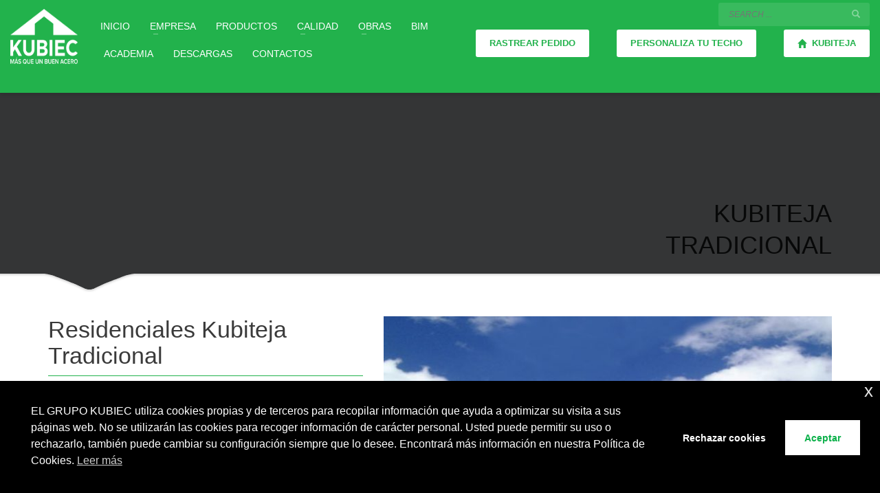

--- FILE ---
content_type: text/html; charset=UTF-8
request_url: https://kubiec.com/proyectos/residenciales-kubiteja-tradicional/
body_size: 20833
content:
<!DOCTYPE html>
<html lang="es">
<head>
<meta charset="UTF-8"/>
<meta name="twitter:widgets:csp" content="on"/>
<link rel="profile" href="https://gmpg.org/xfn/11"/>
<link rel="pingback" href="https://kubiec.com/xmlrpc.php"/>

<meta name='robots' content='index, follow, max-image-preview:large, max-snippet:-1, max-video-preview:-1' />
	<style>img:is([sizes="auto" i], [sizes^="auto," i]) { contain-intrinsic-size: 3000px 1500px }</style>
	<meta name="dlm-version" content="5.1.6">
	<!-- This site is optimized with the Yoast SEO Premium plugin v18.2.1 (Yoast SEO v26.3) - https://yoast.com/wordpress/plugins/seo/ -->
	<title>Residenciales Kubiteja Tradicional - Kubiec</title>
	<meta name="description" content="Proyecto Residenciales Kubiteja Tradicional, ubicado en la ciudad de Quito, usando Kubiteja Tradicional de Kubiec." />
	<link rel="canonical" href="https://kubiec.com/proyectos/residenciales-kubiteja-tradicional/" />
	<meta property="og:locale" content="es_ES" />
	<meta property="og:type" content="article" />
	<meta property="og:title" content="Residenciales Kubiteja Tradicional" />
	<meta property="og:description" content="Proyecto Residenciales Kubiteja Tradicional, ubicado en la ciudad de Quito, usando Kubiteja Tradicional de Kubiec." />
	<meta property="og:url" content="https://kubiec.com/proyectos/residenciales-kubiteja-tradicional/" />
	<meta property="og:site_name" content="Kubiec" />
	<meta property="article:modified_time" content="2022-04-13T17:15:54+00:00" />
	<meta name="twitter:card" content="summary_large_image" />
	<script type="application/ld+json" class="yoast-schema-graph">{"@context":"https://schema.org","@graph":[{"@type":"WebPage","@id":"https://kubiec.com/proyectos/residenciales-kubiteja-tradicional/","url":"https://kubiec.com/proyectos/residenciales-kubiteja-tradicional/","name":"Residenciales Kubiteja Tradicional - Kubiec","isPartOf":{"@id":"https://kubiec.com/#website"},"datePublished":"2018-12-10T11:56:27+00:00","dateModified":"2022-04-13T17:15:54+00:00","description":"Proyecto Residenciales Kubiteja Tradicional, ubicado en la ciudad de Quito, usando Kubiteja Tradicional de Kubiec.","breadcrumb":{"@id":"https://kubiec.com/proyectos/residenciales-kubiteja-tradicional/#breadcrumb"},"inLanguage":"es","potentialAction":[{"@type":"ReadAction","target":["https://kubiec.com/proyectos/residenciales-kubiteja-tradicional/"]}]},{"@type":"BreadcrumbList","@id":"https://kubiec.com/proyectos/residenciales-kubiteja-tradicional/#breadcrumb","itemListElement":[{"@type":"ListItem","position":1,"name":"Portada","item":"https://kubiec.com/"},{"@type":"ListItem","position":2,"name":"Portfolios","item":"https://kubiec.com/proyectos/"},{"@type":"ListItem","position":3,"name":"Residenciales Kubiteja Tradicional"}]},{"@type":"WebSite","@id":"https://kubiec.com/#website","url":"https://kubiec.com/","name":"Kubiec","description":"Más que un buen acero","potentialAction":[{"@type":"SearchAction","target":{"@type":"EntryPoint","urlTemplate":"https://kubiec.com/?s={search_term_string}"},"query-input":{"@type":"PropertyValueSpecification","valueRequired":true,"valueName":"search_term_string"}}],"inLanguage":"es"}]}</script>
	<!-- / Yoast SEO Premium plugin. -->


<script type='application/javascript'  id='pys-version-script'>console.log('PixelYourSite Free version 11.1.3');</script>
<link rel='dns-prefetch' href='//fonts.googleapis.com' />
<link rel="alternate" type="application/rss+xml" title="Kubiec &raquo; Feed" href="https://kubiec.com/feed/" />
<link rel="alternate" type="application/rss+xml" title="Kubiec &raquo; Feed de los comentarios" href="https://kubiec.com/comments/feed/" />
<script type="text/javascript">
/* <![CDATA[ */
window._wpemojiSettings = {"baseUrl":"https:\/\/s.w.org\/images\/core\/emoji\/16.0.1\/72x72\/","ext":".png","svgUrl":"https:\/\/s.w.org\/images\/core\/emoji\/16.0.1\/svg\/","svgExt":".svg","source":{"concatemoji":"https:\/\/kubiec.com\/wp-includes\/js\/wp-emoji-release.min.js?ver=6.8.3"}};
/*! This file is auto-generated */
!function(s,n){var o,i,e;function c(e){try{var t={supportTests:e,timestamp:(new Date).valueOf()};sessionStorage.setItem(o,JSON.stringify(t))}catch(e){}}function p(e,t,n){e.clearRect(0,0,e.canvas.width,e.canvas.height),e.fillText(t,0,0);var t=new Uint32Array(e.getImageData(0,0,e.canvas.width,e.canvas.height).data),a=(e.clearRect(0,0,e.canvas.width,e.canvas.height),e.fillText(n,0,0),new Uint32Array(e.getImageData(0,0,e.canvas.width,e.canvas.height).data));return t.every(function(e,t){return e===a[t]})}function u(e,t){e.clearRect(0,0,e.canvas.width,e.canvas.height),e.fillText(t,0,0);for(var n=e.getImageData(16,16,1,1),a=0;a<n.data.length;a++)if(0!==n.data[a])return!1;return!0}function f(e,t,n,a){switch(t){case"flag":return n(e,"\ud83c\udff3\ufe0f\u200d\u26a7\ufe0f","\ud83c\udff3\ufe0f\u200b\u26a7\ufe0f")?!1:!n(e,"\ud83c\udde8\ud83c\uddf6","\ud83c\udde8\u200b\ud83c\uddf6")&&!n(e,"\ud83c\udff4\udb40\udc67\udb40\udc62\udb40\udc65\udb40\udc6e\udb40\udc67\udb40\udc7f","\ud83c\udff4\u200b\udb40\udc67\u200b\udb40\udc62\u200b\udb40\udc65\u200b\udb40\udc6e\u200b\udb40\udc67\u200b\udb40\udc7f");case"emoji":return!a(e,"\ud83e\udedf")}return!1}function g(e,t,n,a){var r="undefined"!=typeof WorkerGlobalScope&&self instanceof WorkerGlobalScope?new OffscreenCanvas(300,150):s.createElement("canvas"),o=r.getContext("2d",{willReadFrequently:!0}),i=(o.textBaseline="top",o.font="600 32px Arial",{});return e.forEach(function(e){i[e]=t(o,e,n,a)}),i}function t(e){var t=s.createElement("script");t.src=e,t.defer=!0,s.head.appendChild(t)}"undefined"!=typeof Promise&&(o="wpEmojiSettingsSupports",i=["flag","emoji"],n.supports={everything:!0,everythingExceptFlag:!0},e=new Promise(function(e){s.addEventListener("DOMContentLoaded",e,{once:!0})}),new Promise(function(t){var n=function(){try{var e=JSON.parse(sessionStorage.getItem(o));if("object"==typeof e&&"number"==typeof e.timestamp&&(new Date).valueOf()<e.timestamp+604800&&"object"==typeof e.supportTests)return e.supportTests}catch(e){}return null}();if(!n){if("undefined"!=typeof Worker&&"undefined"!=typeof OffscreenCanvas&&"undefined"!=typeof URL&&URL.createObjectURL&&"undefined"!=typeof Blob)try{var e="postMessage("+g.toString()+"("+[JSON.stringify(i),f.toString(),p.toString(),u.toString()].join(",")+"));",a=new Blob([e],{type:"text/javascript"}),r=new Worker(URL.createObjectURL(a),{name:"wpTestEmojiSupports"});return void(r.onmessage=function(e){c(n=e.data),r.terminate(),t(n)})}catch(e){}c(n=g(i,f,p,u))}t(n)}).then(function(e){for(var t in e)n.supports[t]=e[t],n.supports.everything=n.supports.everything&&n.supports[t],"flag"!==t&&(n.supports.everythingExceptFlag=n.supports.everythingExceptFlag&&n.supports[t]);n.supports.everythingExceptFlag=n.supports.everythingExceptFlag&&!n.supports.flag,n.DOMReady=!1,n.readyCallback=function(){n.DOMReady=!0}}).then(function(){return e}).then(function(){var e;n.supports.everything||(n.readyCallback(),(e=n.source||{}).concatemoji?t(e.concatemoji):e.wpemoji&&e.twemoji&&(t(e.twemoji),t(e.wpemoji)))}))}((window,document),window._wpemojiSettings);
/* ]]> */
</script>
<link rel='stylesheet' id='formidable-css' href='https://kubiec.com/wp-content/plugins/formidable/css/formidableforms.css?ver=11171359' type='text/css' media='all' />
<link rel='stylesheet' id='ht_ctc_main_css-css' href='https://kubiec.com/wp-content/plugins/click-to-chat-for-whatsapp/new/inc/assets/css/main.css?ver=4.31' type='text/css' media='all' />
<link rel='stylesheet' id='zn_all_g_fonts-css' href='//fonts.googleapis.com/css?family=Roboto%3A300%2Cregular%2C700%2C900%7CMontserrat%3A100%2C200%2C300%2C500%2C600%2C700&#038;subset=latin&#038;ver=6.8.3' type='text/css' media='all' />
<style id='wp-emoji-styles-inline-css' type='text/css'>

	img.wp-smiley, img.emoji {
		display: inline !important;
		border: none !important;
		box-shadow: none !important;
		height: 1em !important;
		width: 1em !important;
		margin: 0 0.07em !important;
		vertical-align: -0.1em !important;
		background: none !important;
		padding: 0 !important;
	}
</style>
<link rel='stylesheet' id='wp-block-library-css' href='https://kubiec.com/wp-includes/css/dist/block-library/style.min.css?ver=6.8.3' type='text/css' media='all' />
<style id='classic-theme-styles-inline-css' type='text/css'>
/*! This file is auto-generated */
.wp-block-button__link{color:#fff;background-color:#32373c;border-radius:9999px;box-shadow:none;text-decoration:none;padding:calc(.667em + 2px) calc(1.333em + 2px);font-size:1.125em}.wp-block-file__button{background:#32373c;color:#fff;text-decoration:none}
</style>
<style id='global-styles-inline-css' type='text/css'>
:root{--wp--preset--aspect-ratio--square: 1;--wp--preset--aspect-ratio--4-3: 4/3;--wp--preset--aspect-ratio--3-4: 3/4;--wp--preset--aspect-ratio--3-2: 3/2;--wp--preset--aspect-ratio--2-3: 2/3;--wp--preset--aspect-ratio--16-9: 16/9;--wp--preset--aspect-ratio--9-16: 9/16;--wp--preset--color--black: #000000;--wp--preset--color--cyan-bluish-gray: #abb8c3;--wp--preset--color--white: #ffffff;--wp--preset--color--pale-pink: #f78da7;--wp--preset--color--vivid-red: #cf2e2e;--wp--preset--color--luminous-vivid-orange: #ff6900;--wp--preset--color--luminous-vivid-amber: #fcb900;--wp--preset--color--light-green-cyan: #7bdcb5;--wp--preset--color--vivid-green-cyan: #00d084;--wp--preset--color--pale-cyan-blue: #8ed1fc;--wp--preset--color--vivid-cyan-blue: #0693e3;--wp--preset--color--vivid-purple: #9b51e0;--wp--preset--gradient--vivid-cyan-blue-to-vivid-purple: linear-gradient(135deg,rgba(6,147,227,1) 0%,rgb(155,81,224) 100%);--wp--preset--gradient--light-green-cyan-to-vivid-green-cyan: linear-gradient(135deg,rgb(122,220,180) 0%,rgb(0,208,130) 100%);--wp--preset--gradient--luminous-vivid-amber-to-luminous-vivid-orange: linear-gradient(135deg,rgba(252,185,0,1) 0%,rgba(255,105,0,1) 100%);--wp--preset--gradient--luminous-vivid-orange-to-vivid-red: linear-gradient(135deg,rgba(255,105,0,1) 0%,rgb(207,46,46) 100%);--wp--preset--gradient--very-light-gray-to-cyan-bluish-gray: linear-gradient(135deg,rgb(238,238,238) 0%,rgb(169,184,195) 100%);--wp--preset--gradient--cool-to-warm-spectrum: linear-gradient(135deg,rgb(74,234,220) 0%,rgb(151,120,209) 20%,rgb(207,42,186) 40%,rgb(238,44,130) 60%,rgb(251,105,98) 80%,rgb(254,248,76) 100%);--wp--preset--gradient--blush-light-purple: linear-gradient(135deg,rgb(255,206,236) 0%,rgb(152,150,240) 100%);--wp--preset--gradient--blush-bordeaux: linear-gradient(135deg,rgb(254,205,165) 0%,rgb(254,45,45) 50%,rgb(107,0,62) 100%);--wp--preset--gradient--luminous-dusk: linear-gradient(135deg,rgb(255,203,112) 0%,rgb(199,81,192) 50%,rgb(65,88,208) 100%);--wp--preset--gradient--pale-ocean: linear-gradient(135deg,rgb(255,245,203) 0%,rgb(182,227,212) 50%,rgb(51,167,181) 100%);--wp--preset--gradient--electric-grass: linear-gradient(135deg,rgb(202,248,128) 0%,rgb(113,206,126) 100%);--wp--preset--gradient--midnight: linear-gradient(135deg,rgb(2,3,129) 0%,rgb(40,116,252) 100%);--wp--preset--font-size--small: 13px;--wp--preset--font-size--medium: 20px;--wp--preset--font-size--large: 36px;--wp--preset--font-size--x-large: 42px;--wp--preset--spacing--20: 0.44rem;--wp--preset--spacing--30: 0.67rem;--wp--preset--spacing--40: 1rem;--wp--preset--spacing--50: 1.5rem;--wp--preset--spacing--60: 2.25rem;--wp--preset--spacing--70: 3.38rem;--wp--preset--spacing--80: 5.06rem;--wp--preset--shadow--natural: 6px 6px 9px rgba(0, 0, 0, 0.2);--wp--preset--shadow--deep: 12px 12px 50px rgba(0, 0, 0, 0.4);--wp--preset--shadow--sharp: 6px 6px 0px rgba(0, 0, 0, 0.2);--wp--preset--shadow--outlined: 6px 6px 0px -3px rgba(255, 255, 255, 1), 6px 6px rgba(0, 0, 0, 1);--wp--preset--shadow--crisp: 6px 6px 0px rgba(0, 0, 0, 1);}:where(.is-layout-flex){gap: 0.5em;}:where(.is-layout-grid){gap: 0.5em;}body .is-layout-flex{display: flex;}.is-layout-flex{flex-wrap: wrap;align-items: center;}.is-layout-flex > :is(*, div){margin: 0;}body .is-layout-grid{display: grid;}.is-layout-grid > :is(*, div){margin: 0;}:where(.wp-block-columns.is-layout-flex){gap: 2em;}:where(.wp-block-columns.is-layout-grid){gap: 2em;}:where(.wp-block-post-template.is-layout-flex){gap: 1.25em;}:where(.wp-block-post-template.is-layout-grid){gap: 1.25em;}.has-black-color{color: var(--wp--preset--color--black) !important;}.has-cyan-bluish-gray-color{color: var(--wp--preset--color--cyan-bluish-gray) !important;}.has-white-color{color: var(--wp--preset--color--white) !important;}.has-pale-pink-color{color: var(--wp--preset--color--pale-pink) !important;}.has-vivid-red-color{color: var(--wp--preset--color--vivid-red) !important;}.has-luminous-vivid-orange-color{color: var(--wp--preset--color--luminous-vivid-orange) !important;}.has-luminous-vivid-amber-color{color: var(--wp--preset--color--luminous-vivid-amber) !important;}.has-light-green-cyan-color{color: var(--wp--preset--color--light-green-cyan) !important;}.has-vivid-green-cyan-color{color: var(--wp--preset--color--vivid-green-cyan) !important;}.has-pale-cyan-blue-color{color: var(--wp--preset--color--pale-cyan-blue) !important;}.has-vivid-cyan-blue-color{color: var(--wp--preset--color--vivid-cyan-blue) !important;}.has-vivid-purple-color{color: var(--wp--preset--color--vivid-purple) !important;}.has-black-background-color{background-color: var(--wp--preset--color--black) !important;}.has-cyan-bluish-gray-background-color{background-color: var(--wp--preset--color--cyan-bluish-gray) !important;}.has-white-background-color{background-color: var(--wp--preset--color--white) !important;}.has-pale-pink-background-color{background-color: var(--wp--preset--color--pale-pink) !important;}.has-vivid-red-background-color{background-color: var(--wp--preset--color--vivid-red) !important;}.has-luminous-vivid-orange-background-color{background-color: var(--wp--preset--color--luminous-vivid-orange) !important;}.has-luminous-vivid-amber-background-color{background-color: var(--wp--preset--color--luminous-vivid-amber) !important;}.has-light-green-cyan-background-color{background-color: var(--wp--preset--color--light-green-cyan) !important;}.has-vivid-green-cyan-background-color{background-color: var(--wp--preset--color--vivid-green-cyan) !important;}.has-pale-cyan-blue-background-color{background-color: var(--wp--preset--color--pale-cyan-blue) !important;}.has-vivid-cyan-blue-background-color{background-color: var(--wp--preset--color--vivid-cyan-blue) !important;}.has-vivid-purple-background-color{background-color: var(--wp--preset--color--vivid-purple) !important;}.has-black-border-color{border-color: var(--wp--preset--color--black) !important;}.has-cyan-bluish-gray-border-color{border-color: var(--wp--preset--color--cyan-bluish-gray) !important;}.has-white-border-color{border-color: var(--wp--preset--color--white) !important;}.has-pale-pink-border-color{border-color: var(--wp--preset--color--pale-pink) !important;}.has-vivid-red-border-color{border-color: var(--wp--preset--color--vivid-red) !important;}.has-luminous-vivid-orange-border-color{border-color: var(--wp--preset--color--luminous-vivid-orange) !important;}.has-luminous-vivid-amber-border-color{border-color: var(--wp--preset--color--luminous-vivid-amber) !important;}.has-light-green-cyan-border-color{border-color: var(--wp--preset--color--light-green-cyan) !important;}.has-vivid-green-cyan-border-color{border-color: var(--wp--preset--color--vivid-green-cyan) !important;}.has-pale-cyan-blue-border-color{border-color: var(--wp--preset--color--pale-cyan-blue) !important;}.has-vivid-cyan-blue-border-color{border-color: var(--wp--preset--color--vivid-cyan-blue) !important;}.has-vivid-purple-border-color{border-color: var(--wp--preset--color--vivid-purple) !important;}.has-vivid-cyan-blue-to-vivid-purple-gradient-background{background: var(--wp--preset--gradient--vivid-cyan-blue-to-vivid-purple) !important;}.has-light-green-cyan-to-vivid-green-cyan-gradient-background{background: var(--wp--preset--gradient--light-green-cyan-to-vivid-green-cyan) !important;}.has-luminous-vivid-amber-to-luminous-vivid-orange-gradient-background{background: var(--wp--preset--gradient--luminous-vivid-amber-to-luminous-vivid-orange) !important;}.has-luminous-vivid-orange-to-vivid-red-gradient-background{background: var(--wp--preset--gradient--luminous-vivid-orange-to-vivid-red) !important;}.has-very-light-gray-to-cyan-bluish-gray-gradient-background{background: var(--wp--preset--gradient--very-light-gray-to-cyan-bluish-gray) !important;}.has-cool-to-warm-spectrum-gradient-background{background: var(--wp--preset--gradient--cool-to-warm-spectrum) !important;}.has-blush-light-purple-gradient-background{background: var(--wp--preset--gradient--blush-light-purple) !important;}.has-blush-bordeaux-gradient-background{background: var(--wp--preset--gradient--blush-bordeaux) !important;}.has-luminous-dusk-gradient-background{background: var(--wp--preset--gradient--luminous-dusk) !important;}.has-pale-ocean-gradient-background{background: var(--wp--preset--gradient--pale-ocean) !important;}.has-electric-grass-gradient-background{background: var(--wp--preset--gradient--electric-grass) !important;}.has-midnight-gradient-background{background: var(--wp--preset--gradient--midnight) !important;}.has-small-font-size{font-size: var(--wp--preset--font-size--small) !important;}.has-medium-font-size{font-size: var(--wp--preset--font-size--medium) !important;}.has-large-font-size{font-size: var(--wp--preset--font-size--large) !important;}.has-x-large-font-size{font-size: var(--wp--preset--font-size--x-large) !important;}
:where(.wp-block-post-template.is-layout-flex){gap: 1.25em;}:where(.wp-block-post-template.is-layout-grid){gap: 1.25em;}
:where(.wp-block-columns.is-layout-flex){gap: 2em;}:where(.wp-block-columns.is-layout-grid){gap: 2em;}
:root :where(.wp-block-pullquote){font-size: 1.5em;line-height: 1.6;}
</style>
<link rel='stylesheet' id='ce_responsive-css' href='https://kubiec.com/wp-content/plugins/simple-embed-code/css/video-container.min.css?ver=2.5.1' type='text/css' media='all' />
<link rel='stylesheet' id='nsc_bar_nice-cookie-consent-css' href='https://kubiec.com/wp-content/plugins/beautiful-and-responsive-cookie-consent/public/cookieNSCconsent.min.css?ver=4.9.2' type='text/css' media='all' />
<link rel='stylesheet' id='kallyas-styles-css' href='https://kubiec.com/wp-content/themes/kallyas/style.css?ver=4.24.0' type='text/css' media='all' />
<link rel='stylesheet' id='th-bootstrap-styles-css' href='https://kubiec.com/wp-content/themes/kallyas/css/bootstrap.min.css?ver=4.24.0' type='text/css' media='all' />
<link rel='stylesheet' id='th-theme-template-styles-css' href='https://kubiec.com/wp-content/themes/kallyas/css/template.min.css?ver=4.24.0' type='text/css' media='all' />
<link rel='stylesheet' id='zion-frontend-css' href='https://kubiec.com/wp-content/themes/kallyas/framework/zion-builder/assets/css/znb_frontend.css?ver=1.3.0' type='text/css' media='all' />
<link rel='stylesheet' id='4280-layout.css-css' href='https://kubiec.com/wp-content/uploads/zion-builder/cache/4280-layout.css?ver=6e74c7e009be5fdd6f86717db50c8b80' type='text/css' media='all' />
<link rel='stylesheet' id='th-theme-print-stylesheet-css' href='https://kubiec.com/wp-content/themes/kallyas/css/print.css?ver=4.24.0' type='text/css' media='print' />
<link rel='stylesheet' id='th-theme-options-styles-css' href='//kubiec.com/wp-content/uploads/zn_dynamic.css?ver=1764263424' type='text/css' media='all' />
<script type="text/javascript" id="jquery-core-js-extra">
/* <![CDATA[ */
var pysFacebookRest = {"restApiUrl":"https:\/\/kubiec.com\/wp-json\/pys-facebook\/v1\/event","debug":""};
/* ]]> */
</script>
<script type="text/javascript" src="https://kubiec.com/wp-includes/js/jquery/jquery.min.js?ver=3.7.1" id="jquery-core-js"></script>
<script type="text/javascript" src="https://kubiec.com/wp-includes/js/jquery/jquery-migrate.min.js?ver=3.4.1" id="jquery-migrate-js"></script>
<script type="text/javascript" src="https://kubiec.com/wp-content/plugins/pixelyoursite/dist/scripts/jquery.bind-first-0.2.3.min.js?ver=6.8.3" id="jquery-bind-first-js"></script>
<script type="text/javascript" src="https://kubiec.com/wp-content/plugins/pixelyoursite/dist/scripts/js.cookie-2.1.3.min.js?ver=2.1.3" id="js-cookie-pys-js"></script>
<script type="text/javascript" src="https://kubiec.com/wp-content/plugins/pixelyoursite/dist/scripts/tld.min.js?ver=2.3.1" id="js-tld-js"></script>
<script type="text/javascript" id="pys-js-extra">
/* <![CDATA[ */
var pysOptions = {"staticEvents":{"facebook":{"init_event":[{"delay":0,"type":"static","ajaxFire":false,"name":"PageView","pixelIds":["1418422002871353"],"eventID":"ffd9fa71-987f-45d9-be04-ebc51caf0ea3","params":{"page_title":"Residenciales Kubiteja Tradicional","post_type":"portfolio","post_id":4280,"plugin":"PixelYourSite","user_role":"guest","event_url":"kubiec.com\/proyectos\/residenciales-kubiteja-tradicional\/"},"e_id":"init_event","ids":[],"hasTimeWindow":false,"timeWindow":0,"woo_order":"","edd_order":""}]}},"dynamicEvents":{"automatic_event_form":{"facebook":{"delay":0,"type":"dyn","name":"Form","pixelIds":["1418422002871353"],"eventID":"ad984df5-6fdd-4566-9f28-a236a0777772","params":{"page_title":"Residenciales Kubiteja Tradicional","post_type":"portfolio","post_id":4280,"plugin":"PixelYourSite","user_role":"guest","event_url":"kubiec.com\/proyectos\/residenciales-kubiteja-tradicional\/"},"e_id":"automatic_event_form","ids":[],"hasTimeWindow":false,"timeWindow":0,"woo_order":"","edd_order":""}},"automatic_event_download":{"facebook":{"delay":0,"type":"dyn","name":"Download","extensions":["","doc","exe","js","pdf","ppt","tgz","zip","xls"],"pixelIds":["1418422002871353"],"eventID":"1381ae7b-92b6-4361-bb37-b59aee04c4ac","params":{"page_title":"Residenciales Kubiteja Tradicional","post_type":"portfolio","post_id":4280,"plugin":"PixelYourSite","user_role":"guest","event_url":"kubiec.com\/proyectos\/residenciales-kubiteja-tradicional\/"},"e_id":"automatic_event_download","ids":[],"hasTimeWindow":false,"timeWindow":0,"woo_order":"","edd_order":""}},"automatic_event_comment":{"facebook":{"delay":0,"type":"dyn","name":"Comment","pixelIds":["1418422002871353"],"eventID":"52a3a76f-be3a-4fbc-bfe9-b1cecac95bdc","params":{"page_title":"Residenciales Kubiteja Tradicional","post_type":"portfolio","post_id":4280,"plugin":"PixelYourSite","user_role":"guest","event_url":"kubiec.com\/proyectos\/residenciales-kubiteja-tradicional\/"},"e_id":"automatic_event_comment","ids":[],"hasTimeWindow":false,"timeWindow":0,"woo_order":"","edd_order":""}},"automatic_event_scroll":{"facebook":{"delay":0,"type":"dyn","name":"PageScroll","scroll_percent":30,"pixelIds":["1418422002871353"],"eventID":"a2cf4cc0-0178-44c9-92ee-ce2adf200db7","params":{"page_title":"Residenciales Kubiteja Tradicional","post_type":"portfolio","post_id":4280,"plugin":"PixelYourSite","user_role":"guest","event_url":"kubiec.com\/proyectos\/residenciales-kubiteja-tradicional\/"},"e_id":"automatic_event_scroll","ids":[],"hasTimeWindow":false,"timeWindow":0,"woo_order":"","edd_order":""}},"automatic_event_time_on_page":{"facebook":{"delay":0,"type":"dyn","name":"TimeOnPage","time_on_page":30,"pixelIds":["1418422002871353"],"eventID":"d3cae022-c9f2-4daa-842e-e39ce36e803e","params":{"page_title":"Residenciales Kubiteja Tradicional","post_type":"portfolio","post_id":4280,"plugin":"PixelYourSite","user_role":"guest","event_url":"kubiec.com\/proyectos\/residenciales-kubiteja-tradicional\/"},"e_id":"automatic_event_time_on_page","ids":[],"hasTimeWindow":false,"timeWindow":0,"woo_order":"","edd_order":""}}},"triggerEvents":[],"triggerEventTypes":[],"facebook":{"pixelIds":["1418422002871353"],"advancedMatching":[],"advancedMatchingEnabled":true,"removeMetadata":true,"wooVariableAsSimple":false,"serverApiEnabled":true,"wooCRSendFromServer":false,"send_external_id":null,"enabled_medical":false,"do_not_track_medical_param":["event_url","post_title","page_title","landing_page","content_name","categories","tags","category_name"],"meta_ldu":false},"debug":"","siteUrl":"https:\/\/kubiec.com","ajaxUrl":"https:\/\/kubiec.com\/wp-admin\/admin-ajax.php","ajax_event":"dbb5f18ed7","enable_remove_download_url_param":"1","cookie_duration":"7","last_visit_duration":"60","enable_success_send_form":"","ajaxForServerEvent":"1","ajaxForServerStaticEvent":"1","useSendBeacon":"1","send_external_id":"1","external_id_expire":"180","track_cookie_for_subdomains":"1","google_consent_mode":"1","gdpr":{"ajax_enabled":false,"all_disabled_by_api":false,"facebook_disabled_by_api":false,"analytics_disabled_by_api":false,"google_ads_disabled_by_api":false,"pinterest_disabled_by_api":false,"bing_disabled_by_api":false,"externalID_disabled_by_api":false,"facebook_prior_consent_enabled":true,"analytics_prior_consent_enabled":true,"google_ads_prior_consent_enabled":null,"pinterest_prior_consent_enabled":true,"bing_prior_consent_enabled":true,"cookiebot_integration_enabled":false,"cookiebot_facebook_consent_category":"marketing","cookiebot_analytics_consent_category":"statistics","cookiebot_tiktok_consent_category":"marketing","cookiebot_google_ads_consent_category":"marketing","cookiebot_pinterest_consent_category":"marketing","cookiebot_bing_consent_category":"marketing","consent_magic_integration_enabled":false,"real_cookie_banner_integration_enabled":false,"cookie_notice_integration_enabled":false,"cookie_law_info_integration_enabled":false,"analytics_storage":{"enabled":true,"value":"granted","filter":false},"ad_storage":{"enabled":true,"value":"granted","filter":false},"ad_user_data":{"enabled":true,"value":"granted","filter":false},"ad_personalization":{"enabled":true,"value":"granted","filter":false}},"cookie":{"disabled_all_cookie":false,"disabled_start_session_cookie":false,"disabled_advanced_form_data_cookie":false,"disabled_landing_page_cookie":false,"disabled_first_visit_cookie":false,"disabled_trafficsource_cookie":false,"disabled_utmTerms_cookie":false,"disabled_utmId_cookie":false},"tracking_analytics":{"TrafficSource":"direct","TrafficLanding":"undefined","TrafficUtms":[],"TrafficUtmsId":[]},"GATags":{"ga_datalayer_type":"default","ga_datalayer_name":"dataLayerPYS"},"woo":{"enabled":false},"edd":{"enabled":false},"cache_bypass":"1764875663"};
/* ]]> */
</script>
<script type="text/javascript" src="https://kubiec.com/wp-content/plugins/pixelyoursite/dist/scripts/public.js?ver=11.1.3" id="pys-js"></script>
<link rel="https://api.w.org/" href="https://kubiec.com/wp-json/" /><link rel="EditURI" type="application/rsd+xml" title="RSD" href="https://kubiec.com/xmlrpc.php?rsd" />
<meta name="generator" content="WordPress 6.8.3" />
<link rel='shortlink' href='https://kubiec.com/?p=4280' />
<link rel="alternate" title="oEmbed (JSON)" type="application/json+oembed" href="https://kubiec.com/wp-json/oembed/1.0/embed?url=https%3A%2F%2Fkubiec.com%2Fproyectos%2Fresidenciales-kubiteja-tradicional%2F" />
<link rel="alternate" title="oEmbed (XML)" type="text/xml+oembed" href="https://kubiec.com/wp-json/oembed/1.0/embed?url=https%3A%2F%2Fkubiec.com%2Fproyectos%2Fresidenciales-kubiteja-tradicional%2F&#038;format=xml" />

		<!-- GA Google Analytics @ https://m0n.co/ga -->
		<script>
			(function(i,s,o,g,r,a,m){i['GoogleAnalyticsObject']=r;i[r]=i[r]||function(){
			(i[r].q=i[r].q||[]).push(arguments)},i[r].l=1*new Date();a=s.createElement(o),
			m=s.getElementsByTagName(o)[0];a.async=1;a.src=g;m.parentNode.insertBefore(a,m)
			})(window,document,'script','https://www.google-analytics.com/analytics.js','ga');
			ga('create', 'UA-131213875-1', 'auto');
			ga('set', 'forceSSL', true);
			ga('send', 'pageview');
		</script>

	<meta name="facebook-domain-verification" content="jlusyt4tc1qt9djnvoakbcxa4uni7j" />		<meta name="theme-color"
				content="#22b24c">
				<meta name="viewport" content="width=device-width, initial-scale=1, maximum-scale=1"/>
		
		<!--[if lte IE 8]>
		<script type="text/javascript">
			var $buoop = {
				vs: {i: 10, f: 25, o: 12.1, s: 7, n: 9}
			};

			$buoop.ol = window.onload;

			window.onload = function () {
				try {
					if ($buoop.ol) {
						$buoop.ol()
					}
				}
				catch (e) {
				}

				var e = document.createElement("script");
				e.setAttribute("type", "text/javascript");
				e.setAttribute("src", "https://browser-update.org/update.js");
				document.body.appendChild(e);
			};
		</script>
		<![endif]-->

		<!-- for IE6-8 support of HTML5 elements -->
		<!--[if lt IE 9]>
		<script src="//html5shim.googlecode.com/svn/trunk/html5.js"></script>
		<![endif]-->
		
	<!-- Fallback for animating in viewport -->
	<noscript>
		<style type="text/css" media="screen">
			.zn-animateInViewport {visibility: visible;}
		</style>
	</noscript>
	<style type="text/css">.recentcomments a{display:inline !important;padding:0 !important;margin:0 !important;}</style><meta name="generator" content="Powered by Slider Revolution 6.5.21 - responsive, Mobile-Friendly Slider Plugin for WordPress with comfortable drag and drop interface." />
<link rel="icon" href="https://kubiec.com/wp-content/uploads/2018/06/cropped-kubiec_favicon_1-32x32.png" sizes="32x32" />
<link rel="icon" href="https://kubiec.com/wp-content/uploads/2018/06/cropped-kubiec_favicon_1-192x192.png" sizes="192x192" />
<link rel="apple-touch-icon" href="https://kubiec.com/wp-content/uploads/2018/06/cropped-kubiec_favicon_1-180x180.png" />
<meta name="msapplication-TileImage" content="https://kubiec.com/wp-content/uploads/2018/06/cropped-kubiec_favicon_1-270x270.png" />
<script>function setREVStartSize(e){
			//window.requestAnimationFrame(function() {
				window.RSIW = window.RSIW===undefined ? window.innerWidth : window.RSIW;
				window.RSIH = window.RSIH===undefined ? window.innerHeight : window.RSIH;
				try {
					var pw = document.getElementById(e.c).parentNode.offsetWidth,
						newh;
					pw = pw===0 || isNaN(pw) ? window.RSIW : pw;
					e.tabw = e.tabw===undefined ? 0 : parseInt(e.tabw);
					e.thumbw = e.thumbw===undefined ? 0 : parseInt(e.thumbw);
					e.tabh = e.tabh===undefined ? 0 : parseInt(e.tabh);
					e.thumbh = e.thumbh===undefined ? 0 : parseInt(e.thumbh);
					e.tabhide = e.tabhide===undefined ? 0 : parseInt(e.tabhide);
					e.thumbhide = e.thumbhide===undefined ? 0 : parseInt(e.thumbhide);
					e.mh = e.mh===undefined || e.mh=="" || e.mh==="auto" ? 0 : parseInt(e.mh,0);
					if(e.layout==="fullscreen" || e.l==="fullscreen")
						newh = Math.max(e.mh,window.RSIH);
					else{
						e.gw = Array.isArray(e.gw) ? e.gw : [e.gw];
						for (var i in e.rl) if (e.gw[i]===undefined || e.gw[i]===0) e.gw[i] = e.gw[i-1];
						e.gh = e.el===undefined || e.el==="" || (Array.isArray(e.el) && e.el.length==0)? e.gh : e.el;
						e.gh = Array.isArray(e.gh) ? e.gh : [e.gh];
						for (var i in e.rl) if (e.gh[i]===undefined || e.gh[i]===0) e.gh[i] = e.gh[i-1];
											
						var nl = new Array(e.rl.length),
							ix = 0,
							sl;
						e.tabw = e.tabhide>=pw ? 0 : e.tabw;
						e.thumbw = e.thumbhide>=pw ? 0 : e.thumbw;
						e.tabh = e.tabhide>=pw ? 0 : e.tabh;
						e.thumbh = e.thumbhide>=pw ? 0 : e.thumbh;
						for (var i in e.rl) nl[i] = e.rl[i]<window.RSIW ? 0 : e.rl[i];
						sl = nl[0];
						for (var i in nl) if (sl>nl[i] && nl[i]>0) { sl = nl[i]; ix=i;}
						var m = pw>(e.gw[ix]+e.tabw+e.thumbw) ? 1 : (pw-(e.tabw+e.thumbw)) / (e.gw[ix]);
						newh =  (e.gh[ix] * m) + (e.tabh + e.thumbh);
					}
					var el = document.getElementById(e.c);
					if (el!==null && el) el.style.height = newh+"px";
					el = document.getElementById(e.c+"_wrapper");
					if (el!==null && el) {
						el.style.height = newh+"px";
						el.style.display = "block";
					}
				} catch(e){
					console.log("Failure at Presize of Slider:" + e)
				}
			//});
		  };</script>
		<style type="text/css" id="wp-custom-css">
			.kl-blog-item-links{
	visibility: hidden;
}
.kl-blog-item-details {
	visibility: hidden;
}

.kl-blog-item-title {
    margin: 0px 0px -50px;
}
.woocommerce-message {
    background-color: #22b24c;
}
.woocommerce .woocommerce-message {
    background-color: #22B24C;
}

.single_add_to_cart_button::before {
   font-family: 'Font Awesome 5 Free';
   content: "\f07a";
   font-weight:900;
   margin-right:.5em;
	float:left;
}

.woocommerce .woocommerce-info {
    background-color: #22b24c;
}

.woocommerce .woocommerce-error {
    background-color: #cd2122;
}
.checkout.woocommerce-checkout .woocommerce-billing-fields h3 {
    /* font-weight: 900; */
    color: #000;
    margin-top: 0;
    margin-bottom: 40px;
    text-align: center;
}

/* OCULTA CARRO DE COMPRA */

.sh--light .topnav-li .glyphicon, .sh--light .topnav-no-sc .topnav-item, .sh--light .topnav .menu-item>a, .sh--light .topnav.sc--clean .topnav-item {
 
    display: none;
}		</style>
		<!-- Global site tag (gtag.js) - Google Analytics -->
<script async src="https://www.googletagmanager.com/gtag/js?id=UA-131213875-1"></script>
<script>
  window.dataLayer = window.dataLayer || [];
  function gtag(){dataLayer.push(arguments);}
  gtag('js', new Date());

  gtag('config', 'UA-131213875-1');
</script>
</head>

<body data-rsssl=1  class="wp-singular portfolio-template-default single single-portfolio postid-4280 wp-theme-kallyas res1170 kl-sticky-header kl-skin--light" itemscope="itemscope" itemtype="https://schema.org/WebPage" >


<div class="login_register_stuff"></div><!-- end login register stuff -->		<div id="fb-root"></div>
		<script>(function (d, s, id) {
			var js, fjs = d.getElementsByTagName(s)[0];
			if (d.getElementById(id)) {return;}
			js = d.createElement(s); js.id = id;
			js.src = "https://connect.facebook.net/en_US/sdk.js#xfbml=1&version=v3.0";
			fjs.parentNode.insertBefore(js, fjs);
		}(document, 'script', 'facebook-jssdk'));</script>
		

<div id="page_wrapper">

<header id="header" class="site-header  style6 cta_button header--sticky header--not-sticked    headerstyle-xs--image_color  sticky-resize headerstyle--image_color site-header--relative nav-th--light siteheader-classic siteheader-classic-normal sheader-sh--light"  >
		<div class="site-header-wrapper sticky-top-area">

		<div class="kl-top-header site-header-main-wrapper clearfix   sh--light">

			<div class="container siteheader-container header--oldstyles">

				<div class="fxb-row fxb-row-col-sm">

										<div class='fxb-col fxb fxb-center-x fxb-center-y fxb-basis-auto fxb-grow-0'>
								<div id="logo-container" class="logo-container  hasHoverMe logosize--contain zn-original-logo">
			<!-- Logo -->
			<h3 class='site-logo logo ' id='logo'><a href='https://kubiec.com/' class='site-logo-anch'><img class="logo-img site-logo-img" src="https://kubiec.com/wp-content/uploads/2018/06/kubiec_logo_blanco.png"  alt="Kubiec" title="Más que un buen acero"  /></a></h3>			<!-- InfoCard -->
					</div>

							</div>
					
					<div class='fxb-col fxb-basis-auto'>

						

	<div class="separator site-header-separator visible-xs"></div>
	<div class="fxb-row site-header-row site-header-top ">

		<div class='fxb-col fxb fxb-start-x fxb-center-y fxb-basis-auto site-header-col-left site-header-top-left'>
								</div>

		<div class='fxb-col fxb fxb-end-x fxb-center-y fxb-basis-auto site-header-col-right site-header-top-right'>
						
		<div id="search" class="sh-component header-search headsearch--inp">

			<a href="#" class="searchBtn header-search-button">
				<span class="glyphicon glyphicon-search kl-icon-white"></span>
			</a>

			<div class="search-container header-search-container">
				
<form id="searchform" class="gensearch__form" action="https://kubiec.com/" method="get">
	<input id="s" name="s" value="" class="inputbox gensearch__input" type="text" placeholder="SEARCH ..." />
	<button type="submit" id="searchsubmit" value="go" class="gensearch__submit glyphicon glyphicon-search"></button>
	</form>			</div>
		</div>

					</div>

	</div><!-- /.site-header-top -->

	<div class="separator site-header-separator visible-xs"></div>


<div class="fxb-row site-header-row site-header-main ">

	<div class='fxb-col fxb fxb-start-x fxb-center-y fxb-basis-auto site-header-col-left site-header-main-left'>
			</div>

	<div class='fxb-col fxb fxb-center-x fxb-center-y fxb-basis-auto site-header-col-center site-header-main-center'>
			</div>

	<div class='fxb-col fxb fxb-end-x fxb-center-y fxb-basis-auto site-header-col-right site-header-main-right'>

		<div class='fxb-col fxb fxb-end-x fxb-center-y fxb-basis-auto site-header-main-right-top'>
								<div class="sh-component main-menu-wrapper" role="navigation" itemscope="itemscope" itemtype="https://schema.org/SiteNavigationElement" >

					<div class="zn-res-menuwrapper">
			<a href="#" class="zn-res-trigger zn-menuBurger zn-menuBurger--3--s zn-menuBurger--anim1 " id="zn-res-trigger">
				<span></span>
				<span></span>
				<span></span>
			</a>
		</div><!-- end responsive menu -->
		<div id="main-menu" class="main-nav mainnav--sidepanel mainnav--active-text mainnav--pointer-dash nav-mm--dark zn_mega_wrapper "><ul id="menu-principal" class="main-menu main-menu-nav zn_mega_menu "><li id="menu-item-32" class="main-menu-item menu-item menu-item-type-post_type menu-item-object-page menu-item-home menu-item-32  main-menu-item-top  menu-item-even menu-item-depth-0"><a href="https://kubiec.com/" class=" main-menu-link main-menu-link-top"><span>INICIO</span></a></li>
<li id="menu-item-37" class="main-menu-item menu-item menu-item-type-custom menu-item-object-custom menu-item-has-children menu-item-37  main-menu-item-top  menu-item-even menu-item-depth-0"><a href="#" class=" main-menu-link main-menu-link-top"><span>EMPRESA</span></a>
<ul class="sub-menu clearfix">
	<li id="menu-item-31" class="main-menu-item menu-item menu-item-type-post_type menu-item-object-page menu-item-31  main-menu-item-sub  menu-item-odd menu-item-depth-1"><a href="https://kubiec.com/quienes-somos/" class=" main-menu-link main-menu-link-sub"><span>QUIÉNES SOMOS</span></a></li>
	<li id="menu-item-30" class="main-menu-item menu-item menu-item-type-post_type menu-item-object-page menu-item-30  main-menu-item-sub  menu-item-odd menu-item-depth-1"><a href="https://kubiec.com/responsabilidad-social/" class=" main-menu-link main-menu-link-sub"><span>RESPONSABILIDAD SOCIAL</span></a></li>
	<li id="menu-item-613" class="main-menu-item menu-item menu-item-type-post_type menu-item-object-page menu-item-613  main-menu-item-sub  menu-item-odd menu-item-depth-1"><a href="https://kubiec.com/informacion-corporativa/" class=" main-menu-link main-menu-link-sub"><span>INFORMACIÓN CORPORATIVA</span></a></li>
	<li id="menu-item-11540" class="main-menu-item menu-item menu-item-type-post_type menu-item-object-page menu-item-11540  main-menu-item-sub  menu-item-odd menu-item-depth-1"><a href="https://kubiec.com/oportunidades-laborales/" class=" main-menu-link main-menu-link-sub"><span>OPORTUNIDADES LABORALES</span></a></li>
	<li id="menu-item-11340" class="main-menu-item menu-item menu-item-type-post_type menu-item-object-page menu-item-11340  main-menu-item-sub  menu-item-odd menu-item-depth-1"><a href="https://kubiec.com/politicas-kubiec/" class=" main-menu-link main-menu-link-sub"><span>POLÍTICAS KUBIEC</span></a></li>
	<li id="menu-item-7107" class="main-menu-item menu-item menu-item-type-custom menu-item-object-custom menu-item-7107  main-menu-item-sub  menu-item-odd menu-item-depth-1"><a href="https://documentoskubiec.com" class=" main-menu-link main-menu-link-sub"><span>FACTURACIÓN</span></a></li>
	<li id="menu-item-11857" class="main-menu-item menu-item menu-item-type-post_type menu-item-object-page menu-item-11857  main-menu-item-sub  menu-item-odd menu-item-depth-1"><a href="https://kubiec.com/visitas-a-planta/" class=" main-menu-link main-menu-link-sub"><span>VISITAS A PLANTA</span></a></li>
</ul>
</li>
<li id="menu-item-36" class="main-menu-item menu-item menu-item-type-post_type menu-item-object-page menu-item-36  main-menu-item-top  menu-item-even menu-item-depth-0"><a href="https://kubiec.com/productos/" class=" main-menu-link main-menu-link-top"><span>PRODUCTOS</span></a></li>
<li id="menu-item-4579" class="main-menu-item menu-item menu-item-type-custom menu-item-object-custom menu-item-has-children menu-item-4579  main-menu-item-top  menu-item-even menu-item-depth-0"><a href="#" class=" main-menu-link main-menu-link-top"><span>CALIDAD</span></a>
<ul class="sub-menu clearfix">
	<li id="menu-item-598" class="main-menu-item menu-item menu-item-type-post_type menu-item-object-page menu-item-598  main-menu-item-sub  menu-item-odd menu-item-depth-1"><a href="https://kubiec.com/certificaciones/" class=" main-menu-link main-menu-link-sub"><span>CERTIFICACIONES</span></a></li>
	<li id="menu-item-12114" class="main-menu-item menu-item menu-item-type-post_type menu-item-object-page menu-item-12114  main-menu-item-sub  menu-item-odd menu-item-depth-1"><a href="https://kubiec.com/fichas-leed-y-edge/" class=" main-menu-link main-menu-link-sub"><span>FICHAS DE PRODUCTOS PARA <br>CERTIFICACIONES LEED Y EDGE</span></a></li>
	<li id="menu-item-9812" class="main-menu-item menu-item menu-item-type-post_type menu-item-object-page menu-item-9812  main-menu-item-sub  menu-item-odd menu-item-depth-1"><a href="https://kubiec.com/ensayos/" class=" main-menu-link main-menu-link-sub"><span>ENSAYOS</span></a></li>
</ul>
</li>
<li id="menu-item-2621" class="main-menu-item menu-item menu-item-type-custom menu-item-object-custom menu-item-has-children menu-item-2621  main-menu-item-top  menu-item-even menu-item-depth-0"><a href="#" class=" main-menu-link main-menu-link-top"><span>OBRAS</span></a>
<ul class="sub-menu clearfix">
	<li id="menu-item-2624" class="main-menu-item menu-item menu-item-type-post_type menu-item-object-page menu-item-2624  main-menu-item-sub  menu-item-odd menu-item-depth-1"><a href="https://kubiec.com/obras-por-producto/" class=" main-menu-link main-menu-link-sub"><span>OBRAS POR PRODUCTO</span></a></li>
	<li id="menu-item-2625" class="main-menu-item menu-item menu-item-type-post_type menu-item-object-page menu-item-2625  main-menu-item-sub  menu-item-odd menu-item-depth-1"><a href="https://kubiec.com/obras-por-aplicacion/" class=" main-menu-link main-menu-link-sub"><span>OBRAS POR APLICACIÓN</span></a></li>
</ul>
</li>
<li id="menu-item-6096" class="main-menu-item menu-item menu-item-type-custom menu-item-object-custom menu-item-6096  main-menu-item-top  menu-item-even menu-item-depth-0"><a target="_blank" href="http://www.bimtool.com/Catalog?search=kubiec" class=" main-menu-link main-menu-link-top"><span>BIM</span></a></li>
<li id="menu-item-2518" class="main-menu-item menu-item menu-item-type-custom menu-item-object-custom menu-item-2518  main-menu-item-top  menu-item-even menu-item-depth-0"><a target="_blank" href="https://academiaconstruccion.com.ec/" class=" main-menu-link main-menu-link-top"><span>ACADEMIA</span></a></li>
<li id="menu-item-12207" class="main-menu-item menu-item menu-item-type-post_type menu-item-object-page menu-item-12207  main-menu-item-top  menu-item-even menu-item-depth-0"><a href="https://kubiec.com/descargas-online/" class=" main-menu-link main-menu-link-top"><span>DESCARGAS</span></a></li>
<li id="menu-item-28" class="main-menu-item menu-item menu-item-type-post_type menu-item-object-page menu-item-28  main-menu-item-top  menu-item-even menu-item-depth-0"><a href="https://kubiec.com/contactos/" class=" main-menu-link main-menu-link-top"><span>CONTACTOS</span></a></li>
</ul></div>		</div>
		<!-- end main_menu -->
		<div style="display: flex;padding-top: 10px;"><a href="https://lite.driv.in/widget?token=[base64]%3D"  class="sh-component ctabutton cta-button-0 kl-cta-custom btn btn-fullcolor btn-custom-color   cta-icon--before btn--rounded"  data-lightbox="iframe"  itemprop="url" ><span>RASTREAR PEDIDO</span></a><a href="https://kubiec.com/personaliza-tu-techo/"  class="sh-component ctabutton cta-button-1 kl-cta-custom btn btn-fullcolor btn-custom-color   cta-icon--before btn--rounded"  target="_self"  itemprop="url" ><span>PERSONALIZA TU TECHO</span></a><a href="https://kubiec.com/kubiteja-landing"  class="sh-component ctabutton cta-button-2 kl-cta-custom btn btn-fullcolor btn-custom-color   cta-icon--before btn--rounded"  target="_self"  itemprop="url" ><span data-zniconfam="glyphicons_halflingsregular" data-zn_icon=""></span><span>KUBITEJA</span></a></div>		</div>

		
	</div>

</div><!-- /.site-header-main -->


					</div>
				</div>
							</div><!-- /.siteheader-container -->
		</div><!-- /.site-header-main-wrapper -->

	</div><!-- /.site-header-wrapper -->
	</header>
<div class="zn_pb_wrapper clearfix zn_sortable_content" data-droplevel="0"><div id="page_header" class="page-subheader maskcontainer--mask4 mask4l page-subheader--custom site-subheader-cst uh_productosubheader eluid49850fed  psubhead-stheader--relative sh-titles--right sh-tcolor--dark">

    <div class="bgback"></div>

    
    <div class="th-sparkles"></div>

    <!-- DEFAULT HEADER STYLE -->
    <div class="ph-content-wrap">
        <div class="ph-content-v-center">
            <div>
                <div class="container">
                    <div class="row">
                        
                                                <div class="col-sm-12">
                            <div class="subheader-titles">
                                <h1 class="subheader-maintitle" itemprop="headline" >KUBITEJA<br>TRADICIONAL</h1>                            </div>
                        </div>
                                            </div>
                    <!-- end row -->
                </div>
            </div>
        </div>
    </div>
    <div class="kl-mask kl-bottommask kl-mask--mask4 mask4l kl-mask--light">
<svg width="5000px" height="27px" class="svgmask svgmask-left" viewBox="0 0 5000 27" version="1.1" xmlns="http://www.w3.org/2000/svg" xmlns:xlink="http://www.w3.org/1999/xlink">
    <defs>
        <filter x="-50%" y="-50%" width="200%" height="200%" filterUnits="objectBoundingBox" id="filter-mask4">
            <feOffset dx="0" dy="2" in="SourceAlpha" result="shadowOffsetInner1"></feOffset>
            <feGaussianBlur stdDeviation="1.5" in="shadowOffsetInner1" result="shadowBlurInner1"></feGaussianBlur>
            <feComposite in="shadowBlurInner1" in2="SourceAlpha" operator="arithmetic" k2="-1" k3="1" result="shadowInnerInner1"></feComposite>
            <feColorMatrix values="0 0 0 0 0   0 0 0 0 0   0 0 0 0 0  0 0 0 0.35 0" in="shadowInnerInner1" type="matrix" result="shadowMatrixInner1"></feColorMatrix>
            <feMerge>
                <feMergeNode in="SourceGraphic"></feMergeNode>
                <feMergeNode in="shadowMatrixInner1"></feMergeNode>
            </feMerge>
        </filter>
    </defs>
    <path d="M3.63975516e-12,-0.007 L2418,-0.007 L2434,-0.007 C2434,-0.007 2441.89,0.742 2448,2.976 C2454.11,5.21 2479,15 2479,15 L2492,21 C2492,21 2495.121,23.038 2500,23 C2505.267,23.03 2508,21 2508,21 L2521,15 C2521,15 2545.89,5.21 2552,2.976 C2558.11,0.742 2566,-0.007 2566,-0.007 L2582,-0.007 L5000,-0.007 L5000,27 L2500,27 L3.63975516e-12,27 L3.63975516e-12,-0.007 Z" class="bmask-bgfill" filter="url(#filter-mask4)" fill="#f5f5f5"  style="fill:#ffffff"></path>
</svg>
</div></div>
		<section class="zn_section eluid62a43a81     section-sidemargins    section--no " id="eluid62a43a81"  >

			
			<div class="zn_section_size container zn-section-height--auto zn-section-content_algn--top ">

				<div class="row ">
					
		<div class="eluidd2fd7aaa            col-md-5 col-sm-5   znColumnElement"  id="eluidd2fd7aaa" >

			
			<div class="znColumnElement-innerWrapper-eluidd2fd7aaa znColumnElement-innerWrapper znColumnElement-innerWrapper--valign-top znColumnElement-innerWrapper--halign-left " >

				<div class="znColumnElement-innerContent">					<div class="kl-title-block clearfix tbk--text- tbk--left text-left tbk-symbol--border tbk--colored tbk-icon-pos--after-title eluid6c43b12c " ><h3 class="tbk__title" itemprop="headline" >Residenciales Kubiteja Tradicional</h3><span class="tbk__symbol "><span></span></span></div>
        <div class="zn_custom_container eluidf8e05cd0  smart-cnt--default   clearfix" >
						
			<div class="row zn_col_container-smart_container ">
			
		<div class="eluidd87fe417            col-md-12 col-sm-12   znColumnElement"  id="eluidd87fe417" >

			
			<div class="znColumnElement-innerWrapper-eluidd87fe417 znColumnElement-innerWrapper znColumnElement-innerWrapper--valign-top znColumnElement-innerWrapper--halign-left " >

				<div class="znColumnElement-innerContent">					<div class="zn-buttonWrapper zn-buttonWrapper-eluidc1c1f8cc text-center"><a href="#" id="eluidc1c1f8cc" class="eluidc1c1f8cc  zn-button btn btn-fullcolor btn-md btn-block btn-fullwidth btn--round btn-icon--before"  target="_self"  itemprop="url" ><span class="zn-buttonIcon" data-zniconfam="glyphicons_halflingsregular" data-zn_icon=""></span><span class="zn-buttonText">Productos</span></a></div><div class="znList eluid0b42aa00  text-left znList-icon--left elm-znlist--light element-scheme--light" ><ul class="znListItems clearfix"><li class="znListItems-item clearfix"><a href="https://kubiec.com/kubiteja-tradicional/"  class="znListItems-link"  target="_blank" rel="noopener" itemprop="url" ><span class="znListItems-icon znListItems-icon-0" data-zniconfam="glyphicons_halflingsregular" data-zn_icon=""></span><span class="znListItems-text">Kubiteja Tradicional</span></a></li></ul></div>				</div>
			</div>

			
		</div>
	
		<div class="eluid30937025            col-md-12 col-sm-12   znColumnElement"  id="eluid30937025" >

			
			<div class="znColumnElement-innerWrapper-eluid30937025 znColumnElement-innerWrapper znColumnElement-innerWrapper--valign-top znColumnElement-innerWrapper--halign-left " >

				<div class="znColumnElement-innerContent">					<div class="zn-buttonWrapper zn-buttonWrapper-eluidfcc6cc6a text-center"><a href="#" id="eluidfcc6cc6a" class="eluidfcc6cc6a  zn-button btn btn-fullcolor btn-md btn-block btn-fullwidth btn--round btn-icon--before"  target="_self"  itemprop="url" ><span class="zn-buttonIcon" data-zniconfam="glyphicons_halflingsregular" data-zn_icon=""></span><span class="zn-buttonText">Ciudad</span></a></div><div class="znList eluiddd7bcac8  text-left znList-icon--left elm-znlist--light element-scheme--light" ><ul class="znListItems clearfix"><li class="znListItems-item clearfix"><span class="znListItems-icon znListItems-icon-0" data-zniconfam="glyphicons_halflingsregular" data-zn_icon=""></span><span class="znListItems-text">Quito</span></li></ul></div>				</div>
			</div>

			
		</div>
	        </div>
				        </div><!-- /.zn_custom_container -->


						</div>
			</div>

			
		</div>
	
		<div class="eluidcc23a6a4            col-md-7 col-sm-7   znColumnElement"  id="eluidcc23a6a4" >

			
			<div class="znColumnElement-innerWrapper-eluidcc23a6a4 znColumnElement-innerWrapper znColumnElement-innerWrapper--valign-top znColumnElement-innerWrapper--halign-left " >

				<div class="znColumnElement-innerContent">								<div class="eluid70ae9987 zn_image_gallery elm-phg elm-phg--sld " >

				<div class="znSlickNav elm-phg-galleryNav"></div><ul class="elm-phg-slideshow mfp-gallery mfp-gallery--misc cheight-auto js-slick" data-slick='{"infinite":true,"slidesToShow":1,"slidesToScroll":1,"autoplay":true,"autoplaySpeed":"3000","arrows":true,"fade":true,"asNavFor":".eluid70ae9987 .elm-phg-slideshow-pager","appendArrows":".eluid70ae9987 .znSlickNav"}'><li data-eq="0" class="u-slick-show1stOnly"><a data-lightbox="mfp" data-mfp="image" href="https://kubiec.com/wp-content/uploads/2018/10/foto-portada.jpg" title="Kubiteja verde Arupos" class="elm-phg-link  "><img data-lazy="https://kubiec.com/wp-content/uploads/2018/10/foto-portada-655x450_c.jpg" width="655" height="450" alt="" title="" class="elm-phg-image "></a></li><li data-eq="1" class="u-slick-show1stOnly"><a data-lightbox="mfp" data-mfp="image" href="https://kubiec.com/wp-content/uploads/2018/10/IMG_9972-Editada.jpg" title="Kubiteja verde Arupos" class="elm-phg-link  "><img data-lazy="https://kubiec.com/wp-content/uploads/2018/10/IMG_9972-Editada-655x450_c.jpg" width="655" height="450" alt="" title="" class="elm-phg-image "></a></li></ul><div class="elm-phg-slideshow-pager-wrapper"><ul class="elm-phg-slideshow-pager js-slick" data-slick='{"infinite":true,"slidesToShow":"6","slidesToScroll":1,"autoplay":true,"autoplaySpeed":"3000","arrows":false,"asNavFor":".eluid70ae9987 .elm-phg-slideshow","centerMode":true,"focusOnSelect":true,"centerPadding":"60px"}'><li data-eq="0"><img data-lazy="https://kubiec.com/wp-content/uploads/2018/10/foto-portada-80x80_c.jpg" width="80" height="80" alt="" title="" class="elm-phg-image "></li><li data-eq="1"><img data-lazy="https://kubiec.com/wp-content/uploads/2018/10/IMG_9972-Editada-80x80_c.jpg" width="80" height="80" alt="" title="" class="elm-phg-image "></li></ul></div>			</div>
					</div>
			</div>

			
		</div>
	
				</div>
			</div>

					</section>


				<section class="zn_section eluidfc823208     section-sidemargins    section--no " id="eluidfc823208"  >

			
			<div class="zn_section_size container zn-section-height--auto zn-section-content_algn--top ">

				<div class="row ">
					
		<div class="eluidd1d8cda3            col-md-6 col-sm-6   znColumnElement"  id="eluidd1d8cda3" >

			
			<div class="znColumnElement-innerWrapper-eluidd1d8cda3 znColumnElement-innerWrapper znColumnElement-innerWrapper--valign-top znColumnElement-innerWrapper--halign-left " >

				<div class="znColumnElement-innerContent">					<div class="zn-buttonWrapper zn-buttonWrapper-eluida3e2dcc3 text-center"><a href="https://kubiec.com/obras-por-producto/#kubiteja-tradicional" id="eluida3e2dcc3" class="eluida3e2dcc3  zn-button btn btn-lined lined-custom btn-md btn-block btn-fullwidth btn--round btn-icon--before"  target="_self"  itemprop="url" ><span class="zn-buttonIcon" data-zniconfam="glyphicons_halflingsregular" data-zn_icon=""></span><span class="zn-buttonText">Volver a Obras por Producto</span></a></div>				</div>
			</div>

			
		</div>
	
		<div class="eluid86bc950e            col-md-6 col-sm-6   znColumnElement"  id="eluid86bc950e" >

			
			<div class="znColumnElement-innerWrapper-eluid86bc950e znColumnElement-innerWrapper znColumnElement-innerWrapper--valign-top znColumnElement-innerWrapper--halign-left " >

				<div class="znColumnElement-innerContent">					<div class="zn-buttonWrapper zn-buttonWrapper-eluid29cf6729 text-center"><a href="https://kubiec.com/obras-por-aplicacion/#residenciales" id="eluid29cf6729" class="eluid29cf6729  zn-button btn btn-lined lined-custom btn-md btn-block btn-fullwidth btn--round btn-icon--before"  target="_self"  itemprop="url" ><span class="zn-buttonIcon" data-zniconfam="glyphicons_halflingsregular" data-zn_icon=""></span><span class="zn-buttonText">Volver a Obras por Aplicación</span></a></div>				</div>
			</div>

			
		</div>
	
				</div>
			</div>

					</section>


		</div><div class="znpb-footer-smart-area" >		<section class="zn_section eluid3d26bf34     section-sidemargins    section--no " id="eluid3d26bf34"  >

			
			<div class="zn_section_size container zn-section-height--auto zn-section-content_algn--top ">

				<div class="row ">
					
		<div class="eluid0b260d97            col-md-6 col-sm-6   znColumnElement"  id="eluid0b260d97" >

			
			<div class="znColumnElement-innerWrapper-eluid0b260d97 znColumnElement-innerWrapper znColumnElement-innerWrapper--valign-top znColumnElement-innerWrapper--halign-left " >

				<div class="znColumnElement-innerContent">					<div class="kl-title-block clearfix tbk--text- tbk--center text-center tbk-symbol--border  tbk-icon-pos--after-title eluidd5dc9bd3 " ><h3 class="tbk__title" itemprop="headline" >Acerca de</h3><span class="tbk__symbol "><span></span></span></div>
        <div class="zn_custom_container eluidfaef113b  smart-cnt--default   clearfix" >
						
			<div class="row zn_col_container-smart_container ">
			
		<div class="eluidb427c380            col-md-4 col-sm-4   znColumnElement"  id="eluidb427c380" >

			
			<div class="znColumnElement-innerWrapper-eluidb427c380 znColumnElement-innerWrapper znColumnElement-innerWrapper--valign-top znColumnElement-innerWrapper--halign-left " >

				<div class="znColumnElement-innerContent">					<div class="image-boxes imgbox-simple eluid0f507a3c " ><div class="image-boxes-holder imgboxes-wrapper u-mb-0  "><div class="image-boxes-img-wrapper img-align-center"><img class="image-boxes-img img-responsive " src="https://kubiec.com/wp-content/uploads/2018/07/kubiec_logo_4.png"   alt=""  title="kubiec_logo_4" /></div></div></div>				</div>
			</div>

			
		</div>
	
		<div class="eluided322d71            col-md-8 col-sm-8   znColumnElement"  id="eluided322d71" >

			
			<div class="znColumnElement-innerWrapper-eluided322d71 znColumnElement-innerWrapper znColumnElement-innerWrapper--valign-top znColumnElement-innerWrapper--halign-left " >

				<div class="znColumnElement-innerContent">					<div class="zn_text_box eluide727e83c  zn_text_box-light element-scheme--light" ><p><span style="color: #ffffff; font-size: 17px; font-family: arial, helvetica, sans-serif;">Kubiec ofrece productos innovadores para la construcción y la metalmecánica, fabricados mediante procesos amigables con el ambiente. Utilizamos la mejor tecnología de producción del mundo y contamos con un equipo humano experto y comprometido, cumpliendo estándares de calidad nacional e internacional.</span></p>
</div>				</div>
			</div>

			
		</div>
	        </div>
				        </div><!-- /.zn_custom_container -->


						</div>
			</div>

			
		</div>
	
		<div class="eluid9acf15d0            col-md-6 col-sm-6   znColumnElement"  id="eluid9acf15d0" >

			
			<div class="znColumnElement-innerWrapper-eluid9acf15d0 znColumnElement-innerWrapper znColumnElement-innerWrapper--valign-top znColumnElement-innerWrapper--halign-left " >

				<div class="znColumnElement-innerContent">					<div class="kl-title-block clearfix tbk--text- tbk--center text-center tbk-symbol--border  tbk-icon-pos--after-title eluid63cb3d2c " ><h3 class="tbk__title" itemprop="headline" >Centro de contacto</h3><span class="tbk__symbol "><span></span></span></div><div class="zn_text_box eluidd6fd4513  zn_text_box-light element-scheme--light" ><p><span style="color: #ffffff; font-family: arial, helvetica, sans-serif; font-size: 17px;">Quito - Ecuador</span><br />
<span style="font-family: arial, helvetica, sans-serif; font-size: 17px;"><strong><span style="color: #21b24b;">Teléfono:</span> </strong><span style="color: #ffffff;">+(593) 2720 1700</span></span><br />
<span style="font-family: arial, helvetica, sans-serif; font-size: 17px;"><strong><span style="color: #21b24b;">Email</span>: </strong><span style="color: #ffffff;">kubiec@kubiec.com</span></span><br />
<span style="font-family: arial, helvetica, sans-serif; font-size: 17px;"><strong><span style="color: #21b24b;">Web:</span> </strong><span style="color: #ffffff;">www.kubiec.com</span></span></p>
</div>				</div>
			</div>

			
		</div>
	
				</div>
			</div>

					</section>


				<section class="zn_section eluidde1a7a2b     section-sidemargins    section--no " id="eluidde1a7a2b"  >

			
			<div class="zn_section_size container zn-section-height--auto zn-section-content_algn--top ">

				<div class="row ">
					
		<div class="eluide565b09c            col-md-12 col-sm-12   znColumnElement"  id="eluide565b09c" >

			
			<div class="znColumnElement-innerWrapper-eluide565b09c znColumnElement-innerWrapper znColumnElement-innerWrapper--valign-top znColumnElement-innerWrapper--halign-left " >

				<div class="znColumnElement-innerContent">					<div class="zn_text_box eluidc7623c21  zn_text_box-light element-scheme--light" ><p style="text-align: center;"><span style="font-family: arial, helvetica, sans-serif; font-size: 17px; color: #ffffff;">KUBIEC S.A.</span></p>
</div>				</div>
			</div>

			
		</div>
	
				</div>
			</div>

					</section>


		</div></div><!-- end page_wrapper -->

<a href="#" id="totop" class="u-trans-all-2s js-scroll-event" data-forch="300" data-visibleclass="on--totop">TOP</a>


		<script>
			window.RS_MODULES = window.RS_MODULES || {};
			window.RS_MODULES.modules = window.RS_MODULES.modules || {};
			window.RS_MODULES.waiting = window.RS_MODULES.waiting || [];
			window.RS_MODULES.defered = true;
			window.RS_MODULES.moduleWaiting = window.RS_MODULES.moduleWaiting || {};
			window.RS_MODULES.type = 'compiled';
		</script>
		<script type="speculationrules">
{"prefetch":[{"source":"document","where":{"and":[{"href_matches":"\/*"},{"not":{"href_matches":["\/wp-*.php","\/wp-admin\/*","\/wp-content\/uploads\/*","\/wp-content\/*","\/wp-content\/plugins\/*","\/wp-content\/themes\/kallyas\/*","\/*\\?(.+)"]}},{"not":{"selector_matches":"a[rel~=\"nofollow\"]"}},{"not":{"selector_matches":".no-prefetch, .no-prefetch a"}}]},"eagerness":"conservative"}]}
</script>
		<!-- Click to Chat - https://holithemes.com/plugins/click-to-chat/  v4.31 -->
									<div class="ht-ctc ht-ctc-chat ctc-analytics ctc_wp_desktop style-3_1  ht_ctc_entry_animation ht_ctc_an_entry_corner " id="ht-ctc-chat"  
				style="display: none;  position: fixed; bottom: 10px; right: 10px;"   >
								<div class="ht_ctc_style ht_ctc_chat_style">
				<style id="ht-ctc-s3">
.ht-ctc .ctc_s_3_1:hover svg stop{stop-color:#25D366;}.ht-ctc .ctc_s_3_1:hover .ht_ctc_padding,.ht-ctc .ctc_s_3_1:hover .ctc_cta_stick{background-color:#25D366 !important;box-shadow:0px 0px 11px rgba(0,0,0,.5);}
</style>

<div title = &#039;WhatsApp Kubiec&#039; style="display:flex;justify-content:center;align-items:center; " class="ctc_s_3_1 ctc_s3_1 ctc_nb" data-nb_top="-4px" data-nb_right="-4px">
	<p class="ctc-analytics ctc_cta ctc_cta_stick ht-ctc-cta " style="padding: 0px 16px; line-height: 1.6; font-size: 15px; background-color: #25d366; color: #ffffff; border-radius:10px; margin:0 10px;  display: none; ">WhatsApp Kubiec</p>
	<div class="ctc-analytics ht_ctc_padding" style="background-color: #25D366; padding: 14px; border-radius: 50%; box-shadow: 0px 0px 11px rgba(0,0,0,.5);">
		<svg style="pointer-events:none; display:block; height:40px; width:40px;" width="40px" height="40px" viewBox="0 0 1219.547 1225.016">
            <path style="fill: #E0E0E0;" fill="#E0E0E0" d="M1041.858 178.02C927.206 63.289 774.753.07 612.325 0 277.617 0 5.232 272.298 5.098 606.991c-.039 106.986 27.915 211.42 81.048 303.476L0 1225.016l321.898-84.406c88.689 48.368 188.547 73.855 290.166 73.896h.258.003c334.654 0 607.08-272.346 607.222-607.023.056-162.208-63.052-314.724-177.689-429.463zm-429.533 933.963h-.197c-90.578-.048-179.402-24.366-256.878-70.339l-18.438-10.93-191.021 50.083 51-186.176-12.013-19.087c-50.525-80.336-77.198-173.175-77.16-268.504.111-278.186 226.507-504.503 504.898-504.503 134.812.056 261.519 52.604 356.814 147.965 95.289 95.36 147.728 222.128 147.688 356.948-.118 278.195-226.522 504.543-504.693 504.543z"/>
            <linearGradient id="htwaicona-chat" gradientUnits="userSpaceOnUse" x1="609.77" y1="1190.114" x2="609.77" y2="21.084">
                <stop id="s3_1_offset_1" offset="0" stop-color="#25D366"/>
                <stop id="s3_1_offset_2" offset="1" stop-color="#25D366"/>
            </linearGradient>
            <path style="fill: url(#htwaicona-chat);" fill="url(#htwaicona-chat)" d="M27.875 1190.114l82.211-300.18c-50.719-87.852-77.391-187.523-77.359-289.602.133-319.398 260.078-579.25 579.469-579.25 155.016.07 300.508 60.398 409.898 169.891 109.414 109.492 169.633 255.031 169.57 409.812-.133 319.406-260.094 579.281-579.445 579.281-.023 0 .016 0 0 0h-.258c-96.977-.031-192.266-24.375-276.898-70.5l-307.188 80.548z"/>
            <image overflow="visible" opacity=".08" width="682" height="639" transform="translate(270.984 291.372)"/>
            <path fill-rule="evenodd" clip-rule="evenodd" style="fill: #FFF;" fill="#FFF" d="M462.273 349.294c-11.234-24.977-23.062-25.477-33.75-25.914-8.742-.375-18.75-.352-28.742-.352-10 0-26.25 3.758-39.992 18.766-13.75 15.008-52.5 51.289-52.5 125.078 0 73.797 53.75 145.102 61.242 155.117 7.5 10 103.758 166.266 256.203 226.383 126.695 49.961 152.477 40.023 179.977 37.523s88.734-36.273 101.234-71.297c12.5-35.016 12.5-65.031 8.75-71.305-3.75-6.25-13.75-10-28.75-17.5s-88.734-43.789-102.484-48.789-23.75-7.5-33.75 7.516c-10 15-38.727 48.773-47.477 58.773-8.75 10.023-17.5 11.273-32.5 3.773-15-7.523-63.305-23.344-120.609-74.438-44.586-39.75-74.688-88.844-83.438-103.859-8.75-15-.938-23.125 6.586-30.602 6.734-6.719 15-17.508 22.5-26.266 7.484-8.758 9.984-15.008 14.984-25.008 5-10.016 2.5-18.773-1.25-26.273s-32.898-81.67-46.234-111.326z"/>
            <path style="fill: #FFFFFF;" fill="#FFF" d="M1036.898 176.091C923.562 62.677 772.859.185 612.297.114 281.43.114 12.172 269.286 12.039 600.137 12 705.896 39.633 809.13 92.156 900.13L7 1211.067l318.203-83.438c87.672 47.812 186.383 73.008 286.836 73.047h.255.003c330.812 0 600.109-269.219 600.25-600.055.055-160.343-62.328-311.108-175.649-424.53zm-424.601 923.242h-.195c-89.539-.047-177.344-24.086-253.93-69.531l-18.227-10.805-188.828 49.508 50.414-184.039-11.875-18.867c-49.945-79.414-76.312-171.188-76.273-265.422.109-274.992 223.906-498.711 499.102-498.711 133.266.055 258.516 52 352.719 146.266 94.195 94.266 146.031 219.578 145.992 352.852-.118 274.999-223.923 498.749-498.899 498.749z"/>
        </svg>	</div>
</div>
				</div>
			</div>
							<span class="ht_ctc_chat_data" data-settings="{&quot;number&quot;:&quot;593990648204&quot;,&quot;pre_filled&quot;:&quot;Hola. Escribo desde la aplicaci\u00f3n de chat de Kubiec y necesito su ayuda.&quot;,&quot;dis_m&quot;:&quot;show&quot;,&quot;dis_d&quot;:&quot;show&quot;,&quot;css&quot;:&quot;display: none; cursor: pointer; z-index: 99999999;&quot;,&quot;pos_d&quot;:&quot;position: fixed; bottom: 10px; right: 10px;&quot;,&quot;pos_m&quot;:&quot;position: fixed; bottom: 0px; right: 0px;&quot;,&quot;side_d&quot;:&quot;right&quot;,&quot;side_m&quot;:&quot;right&quot;,&quot;schedule&quot;:&quot;no&quot;,&quot;se&quot;:150,&quot;ani&quot;:&quot;no-animation&quot;,&quot;url_structure_d&quot;:&quot;web&quot;,&quot;url_target_d&quot;:&quot;_blank&quot;,&quot;ga&quot;:&quot;yes&quot;,&quot;fb&quot;:&quot;yes&quot;,&quot;webhook_format&quot;:&quot;json&quot;,&quot;g_init&quot;:&quot;default&quot;,&quot;g_an_event_name&quot;:&quot;click to chat&quot;,&quot;pixel_event_name&quot;:&quot;Click to Chat by HoliThemes&quot;}" data-rest="844b86b0ec"></span>
				<noscript><img height="1" width="1" style="display: none;" src="https://www.facebook.com/tr?id=1418422002871353&ev=PageView&noscript=1&cd%5Bpage_title%5D=Residenciales+Kubiteja+Tradicional&cd%5Bpost_type%5D=portfolio&cd%5Bpost_id%5D=4280&cd%5Bplugin%5D=PixelYourSite&cd%5Buser_role%5D=guest&cd%5Bevent_url%5D=kubiec.com%2Fproyectos%2Fresidenciales-kubiteja-tradicional%2F" alt=""></noscript>
<link rel='stylesheet' id='rs-plugin-settings-css' href='https://kubiec.com/wp-content/plugins/revslider/public/assets/css/rs6.css?ver=6.5.21' type='text/css' media='all' />
<style id='rs-plugin-settings-inline-css' type='text/css'>
#rs-demo-id {}
</style>
<script type="text/javascript" id="ht_ctc_app_js-js-extra">
/* <![CDATA[ */
var ht_ctc_chat_var = {"number":"593990648204","pre_filled":"Hola. Escribo desde la aplicaci\u00f3n de chat de Kubiec y necesito su ayuda.","dis_m":"show","dis_d":"show","css":"display: none; cursor: pointer; z-index: 99999999;","pos_d":"position: fixed; bottom: 10px; right: 10px;","pos_m":"position: fixed; bottom: 0px; right: 0px;","side_d":"right","side_m":"right","schedule":"no","se":"150","ani":"no-animation","url_structure_d":"web","url_target_d":"_blank","ga":"yes","fb":"yes","webhook_format":"json","g_init":"default","g_an_event_name":"click to chat","pixel_event_name":"Click to Chat by HoliThemes"};
var ht_ctc_variables = {"g_an_event_name":"click to chat","pixel_event_type":"trackCustom","pixel_event_name":"Click to Chat by HoliThemes","g_an_params":["g_an_param_1","g_an_param_2","g_an_param_3"],"g_an_param_1":{"key":"number","value":"{number}"},"g_an_param_2":{"key":"title","value":"{title}"},"g_an_param_3":{"key":"url","value":"{url}"},"pixel_params":["pixel_param_1","pixel_param_2","pixel_param_3","pixel_param_4"],"pixel_param_1":{"key":"Category","value":"Click to Chat for WhatsApp"},"pixel_param_2":{"key":"ID","value":"{number}"},"pixel_param_3":{"key":"Title","value":"{title}"},"pixel_param_4":{"key":"URL","value":"{url}"}};
/* ]]> */
</script>
<script type="text/javascript" src="https://kubiec.com/wp-content/plugins/click-to-chat-for-whatsapp/new/inc/assets/js/app.js?ver=4.31" id="ht_ctc_app_js-js" defer="defer" data-wp-strategy="defer"></script>
<script type="text/javascript" src="https://kubiec.com/wp-content/plugins/revslider/public/assets/js/rbtools.min.js?ver=6.5.18" defer async id="tp-tools-js"></script>
<script type="text/javascript" src="https://kubiec.com/wp-content/plugins/revslider/public/assets/js/rs6.min.js?ver=6.5.21" defer async id="revmin-js"></script>
<script type="text/javascript" src="https://kubiec.com/wp-content/plugins/beautiful-and-responsive-cookie-consent/public/cookieNSCconsent.min.js?ver=4.9.2" id="nsc_bar_nice-cookie-consent_js-js"></script>
<script type="text/javascript" id="nsc_bar_nice-cookie-consent_js-js-after">
/* <![CDATA[ */
window.addEventListener("load",function(){  window.cookieconsent.initialise({"content":{"deny":"Rechazar cookies","dismiss":"Entendido","allow":"Aceptar","link":"Leer más","href":"https:\/\/kubiec.com\/politica-de-cookies\/","message":"EL GRUPO KUBIEC utiliza cookies propias y de terceros para recopilar información que ayuda a optimizar su visita a sus páginas web. No se utilizarán las cookies para recoger información de carácter personal. Usted puede permitir su uso o rechazarlo, también puede cambiar su configuración siempre que lo desee. Encontrará más información en nuestra Política de Cookies.","policy":"Configuración de Cookies","savesettings":"Cambiar configuración","target":"_blank","linksecond":"Just another Link","hrefsecond":"https:\/\/yourdomain\/anotherLink","close":"x"},"type":"opt-in","palette":{"popup":{"background":"#000000","text":"#ffffff"},"button":{"background":"#fff","text":"#0db14b","border":""},"switches":{"background":"","backgroundChecked":"","switch":"","text":""}},"position":"bottom","theme":"edgeless","cookietypes":[{"label":"Technical","checked":"checked","disabled":"disabled","cookie_suffix":"tech"},{"label":"Marketing","checked":"checked","disabled":"disabled","cookie_suffix":"marketing"}],"revokable":"1","blockScreen":"0","container":"","customizedFont":"","consentModeConfig":[],"showCloseX":"1","positionRevokeButton":"top-left","setDiffDefaultCookiesFirstPV":"1","disableWithiniFrames":"0","improveBannerLoadingSpeed":"0"})});
/* ]]> */
</script>
<script type="text/javascript" id="dlm-xhr-js-extra">
/* <![CDATA[ */
var dlmXHRtranslations = {"error":"Ha ocurrido un error al intentar descargar el archivo. Por favor, int\u00e9ntalo de nuevo.","not_found":"La descarga no existe.","no_file_path":"No se ha definido la ruta del archivo","no_file_paths":"No se ha definido una direcci\u00f3n de archivo.","filetype":"La descarga no est\u00e1 permitida para este tipo de archivo.","file_access_denied":"Acceso denegado a este archivo.","access_denied":"Acceso denegado. No tienes permisos para descargar este archivo.","security_error":"Hay un problema con la ruta del archivo.","file_not_found":"Archivo no encontrado."};
/* ]]> */
</script>
<script type="text/javascript" id="dlm-xhr-js-before">
/* <![CDATA[ */
const dlmXHR = {"xhr_links":{"class":["download-link","download-button"]},"prevent_duplicates":true,"ajaxUrl":"https:\/\/kubiec.com\/wp-admin\/admin-ajax.php"}; dlmXHRinstance = {}; const dlmXHRGlobalLinks = "https://kubiec.com/download/"; const dlmNonXHRGlobalLinks = []; dlmXHRgif = "https://kubiec.com/wp-includes/images/spinner.gif"; const dlmXHRProgress = "1"
/* ]]> */
</script>
<script type="text/javascript" src="https://kubiec.com/wp-content/plugins/download-monitor/assets/js/dlm-xhr.min.js?ver=5.1.6" id="dlm-xhr-js"></script>
<script type="text/javascript" src="https://kubiec.com/wp-content/themes/kallyas/js/plugins.min.js?ver=4.24.0" id="kallyas_vendors-js"></script>
<script type="text/javascript" src="https://kubiec.com/wp-content/themes/kallyas/addons/scrollmagic/scrollmagic.js?ver=4.24.0" id="scrollmagic-js"></script>
<script type="text/javascript" id="zn-script-js-extra">
/* <![CDATA[ */
var zn_do_login = {"ajaxurl":"\/wp-admin\/admin-ajax.php","add_to_cart_text":"Item Added to cart!"};
var ZnThemeAjax = {"ajaxurl":"\/wp-admin\/admin-ajax.php","zn_back_text":"Back","zn_color_theme":"light","res_menu_trigger":"1000","top_offset_tolerance":"","logout_url":"https:\/\/kubiec.com\/wp-login.php?action=logout&redirect_to=https%3A%2F%2Fkubiec.com&_wpnonce=3687cd7def"};
/* ]]> */
</script>
<script type="text/javascript" src="https://kubiec.com/wp-content/themes/kallyas/js/znscript.min.js?ver=4.24.0" id="zn-script-js"></script>
<script type="text/javascript" src="https://kubiec.com/wp-content/themes/kallyas/addons/slick/slick.min.js?ver=4.24.0" id="slick-js"></script>
<script type="text/javascript" id="zion-frontend-js-js-extra">
/* <![CDATA[ */
var ZionBuilderFrontend = {"allow_video_on_mobile":"1"};
/* ]]> */
</script>
<script type="text/javascript" src="https://kubiec.com/wp-content/themes/kallyas/framework/zion-builder/dist/znpb_frontend.js?ver=1.3.0" id="zion-frontend-js-js"></script>
<!-- Zn Framework inline JavaScript--><script type="text/javascript">jQuery(document).ready(function($) {
$('ul.ptf-stb-ptfnav li:first-child').remove();
//tex decoration

//para finalizar compra
$("#alg_checkout_files_upload_form_1,#alg-wc-checkout-files-upload-progress-wrapper-1").insertBefore(".woocommerce-bacs-bank-details");

//para panel de pedido
//esta agregado en sección directa

//cambio texto de subir comprobante
$("label[for='alg_checkout_files_upload_1']").css("font-size", "25px"); 

//para cambiar texto de subir comprobante

$(".texto-reemplazo").text('En esta página encontrarás todos los datos para subir el comprobante de transferencia o depósito. Si lo vas a realizar en otro momento, revisa tu correo electrónico con toda la información y el enlace para subir el comprobante de transferencia o depósito.');

//ocultar checkbox
$('#ship-to-different-address-checkbox').hide();  

//actualziar carrito ajax
var timeout;
var tiempofuera;
 
jQuery( function( $ ) {
	$('.woocommerce').on('change', 'input.qty', function(){
 
		if ( timeout !== undefined ) {
			clearTimeout( timeout );
		}
 
		timeout = setTimeout(function() {
			$("[name='update_cart']").trigger("click");
		}, 1000 ); // 1 second delay, half a second (500) seems comfortable too
	});
	
	//para calculadora de envio cambiar si existe modificacion
	$('#calc_shipping_city').select2();
	
	$(document).on('select2:selecting','#calc_shipping_city', function(e) {
	    if ( tiempofuera !== undefined ) {
			clearTimeout( tiempofuera );
		}
		tiempofuera = setTimeout(function() {
			$("[name='calc_shipping']").trigger("click");
		}, 1000 ); // 1 second delay, half a second (500) seems comfortable too
        
	});
	
	$(document).on('change','#calc_shipping_city', function(e) {
	    $('#calc_shipping_city').select2();
	});
});


//read only shipping in page
//read only shipping
$('#shipping_state option:not(:selected)').prop('disabled', true);
$('#shipping_city option:not(:selected)').prop('disabled', true);

//movimientos de techos
jQuery('#eluid7ee3edc7').click(function(){
   alert('Prueba puntero'); 
});

//jQuery(".verde-palorosa").css("display", "none");

//PAREDES

jQuery('.color-beige').click(function(){
   alert('Color beige');
   jQuery(".zn-SliderEl").not('.slick-initialized').slick();
   jQuery('.slider-verde-clasico').slick('slickGoTo','1');
});
jQuery('.color-plomo').click(function(){
   alert('Color plomo');
   jQuery(".zn-SliderEl").not('.slick-initialized').slick();
   jQuery('.slider-verde-clasico').slick('slickGoTo','2');
});
jQuery('.color-palorosa').click(function(){
   alert('Color palorosa');
   jQuery(".zn-SliderEl").not('.slick-initialized').slick();
   jQuery('.slider-verde-clasico').slick('slickGoTo','3');
});
});</script><svg style="position: absolute; width: 0; height: 0; overflow: hidden;" version="1.1" xmlns="http://www.w3.org/2000/svg" xmlns:xlink="http://www.w3.org/1999/xlink">
 <defs>

  <symbol id="icon-znb_close-thin" viewBox="0 0 100 100">
   <path d="m87.801 12.801c-1-1-2.6016-1-3.5 0l-33.801 33.699-34.699-34.801c-1-1-2.6016-1-3.5 0-1 1-1 2.6016 0 3.5l34.699 34.801-34.801 34.801c-1 1-1 2.6016 0 3.5 0.5 0.5 1.1016 0.69922 1.8008 0.69922s1.3008-0.19922 1.8008-0.69922l34.801-34.801 33.699 33.699c0.5 0.5 1.1016 0.69922 1.8008 0.69922 0.69922 0 1.3008-0.19922 1.8008-0.69922 1-1 1-2.6016 0-3.5l-33.801-33.699 33.699-33.699c0.89844-1 0.89844-2.6016 0-3.5z"/>
  </symbol>


  <symbol id="icon-znb_play" viewBox="0 0 22 28">
   <path d="M21.625 14.484l-20.75 11.531c-0.484 0.266-0.875 0.031-0.875-0.516v-23c0-0.547 0.391-0.781 0.875-0.516l20.75 11.531c0.484 0.266 0.484 0.703 0 0.969z"></path>
  </symbol>

 </defs>
</svg>
</body>
</html><!-- WP Fastest Cache file was created in 0.276 seconds, on December 4, 2025 @ 2:14 pm -->

--- FILE ---
content_type: text/css
request_url: https://kubiec.com/wp-content/uploads/zn_dynamic.css?ver=1764263424
body_size: 6108
content:
@media (min-width:768px){.site-header.style6 {height:135px; }.site-header.style6 .logosize--contain .site-logo-anch { height:100px; }.site-header.style6 .logosize--contain .site-logo-img,.site-header.style6 .logosize--contain .site-logo-img-sticky { max-height:100px;}.site-header.style6 .logosize--yes .site-logo {min-height:100px;}.site-header.style6.kl-center-menu .main-nav > ul > li > a {line-height:100px;}.site-header.style6 .site-header-top{height:35px}.site-header.style6 .site-header-bottom{height:60px}.site-header.style6 .site-header-main{height:40px}.site-header.style6 .header-no-top .site-header-main{height:75px}.site-header.style6 .header-no-bottom .site-header-main{height:100px}.site-header.style6 .header-no-top.header-no-bottom .site-header-main{height:135px}}h1,.page-title,.h1-typography {font-size:36px;font-family:"Open Sans", Helvetica, Arial, sans-serif;line-height:40px;font-style:normal;font-weight:400;}h2,.page-subtitle,.subtitle,.h2-typography {font-size:30px;font-family:"Open Sans", Helvetica, Arial, sans-serif;line-height:40px;font-style:normal;font-weight:400;}h3,.h3-typography {font-size:24px;font-family:"Open Sans", Helvetica, Arial, sans-serif;line-height:40px;font-style:normal;font-weight:400;}h4,.h4-typography {font-size:14px;font-family:"Open Sans", Helvetica, Arial, sans-serif;line-height:20px;font-style:normal;font-weight:400;}h5,.h5-typography {font-size:12px;font-family:"Open Sans", Helvetica, Arial, sans-serif;line-height:20px;font-style:normal;font-weight:400;}h6,.h6-typography {font-size:12px;font-family:"Open Sans", Helvetica, Arial, sans-serif;line-height:20px;font-style:normal;font-weight:400;}body{font-size:13px;font-family:"Open Sans", Helvetica, Arial, sans-serif;}.site-footer {font-size:13px;font-family:"Open Sans", Helvetica, Arial, sans-serif;}a:focus, a:hover { color:#22b24c; }.element-scheme--light {color:#535353;}.element-scheme--light a {color:#000;}.element-scheme--light a:hover,.element-scheme--light .element-scheme__linkhv:hover {color:#22b24c;}.element-scheme--light .element-scheme__hdg1 { color:#323232 }.element-scheme--light .element-scheme__hdg2 { color:#4b4b4b }.element-scheme--light .element-scheme__faded { color:rgba(83,83,83,0.7) }.element-scheme--dark {color:#dcdcdc;}.element-scheme--dark a {color:#ffffff;}.element-scheme--dark a:hover,.element-scheme--dark .element-scheme__linkhv:hover {color:#eee;}.element-scheme--dark .element-scheme__hdg1 { color:#ffffff }.element-scheme--dark .element-scheme__hdg2 { color:#f2f2f2 }.element-scheme--dark .element-scheme__faded { color:rgba(220,220,220,0.7) }body #page_wrapper ,body.boxed #page_wrapper {background-repeat:no-repeat;background-position:center center;background-attachment:scroll;}@media (max-width:1000px) {#main-menu,.zn-megaMenuSmartArea-content { display:none !important;}.site-header.style7 .main-menu-wrapper {margin-right:auto;}.site-header.kl-center-menu .zn-original-logo {display:block}.site-header.kl-center-menu .main-menu-wrapper {margin-right:0;}}@media (min-width:1001px) {.zn-res-menuwrapper { display:none;}}.site-header .siteheader-container {width:1600px;}@media (min-width:992px) and (max-width:1199px) {.site-header .siteheader-container {width:100%;} }@media (min-width:768px) and (max-width:991px) {.site-header .siteheader-container {width:100%;} }@media (max-width:767px) {.site-header .siteheader-container {width:100%;} }@media (min-width:1200px) and (max-width:1599px) {.site-header .siteheader-container {width:100%;} }.site-logo-img {max-width:none;}.uh_zn_def_header_style ,.zn_def_header_style ,.page-subheader.zn_def_header_style ,.kl-slideshow.zn_def_header_style ,.page-subheader.uh_zn_def_header_style ,.kl-slideshow.uh_zn_def_header_style { background-color:#ffffff; }.page-subheader.zn_def_header_style, .page-subheader.uh_zn_def_header_style {min-height:300px;}.page-subheader.zn_def_header_style, .page-subheader.uh_zn_def_header_style {height:300px;}.page-subheader.zn_def_header_style .ph-content-wrap, .page-subheader.uh_zn_def_header_style .ph-content-wrap {padding-top:170px;}.uh_productosubheader .th-sparkles , .kl-slideshow.uh_productosubheader .th-sparkles{display:none}.page-subheader.uh_productosubheader , .kl-slideshow.uh_productosubheader {background-color:#343536;}.page-subheader.uh_productosubheader.page-subheader--inherit-hp{height:390px; min-height:390px;}.page-subheader.uh_productosubheader.page-subheader--inherit-hp .ph-content-wrap {padding-top:230px;}.uh_productotienda .th-sparkles , .kl-slideshow.uh_productotienda .th-sparkles{display:none}.page-subheader.uh_productotienda , .kl-slideshow.uh_productotienda {background-color:#22b24c;}.page-subheader.uh_productotienda , .kl-slideshow.uh_productotienda {background-image:-webkit-gradient(linear, left top, left bottom, color-stop(0%,transparent), color-stop(100%,rgba(0,0,0,0.5)));background-image:-webkit-linear-gradient(top, transparent 0%,rgba(0,0,0,0.5) 100%);background-image:linear-gradient(to bottom, transparent 0%,rgba(0,0,0,0.5) 100%);}.page-subheader.uh_productotienda .bgback:after , .kl-slideshow.uh_productotienda .bgback:after {content:""; position:absolute; top:0; left:0; width:100%; height:100%; z-index:-1;background-image:url(https://kubiec.com/wp-content/themes/kallyas/images/glare-effect.png); background-repeat:no-repeat; background-position:center top;}.page-subheader.uh_productotienda.page-subheader--inherit-hp{height:390px; min-height:390px;}.page-subheader.uh_productotienda.page-subheader--inherit-hp .ph-content-wrap {padding-top:230px;}.m_title,.text-custom,.text-custom-hover:hover,.text-custom-after:after,.text-custom-before:before,.text-custom-parent .text-custom-child,.text-custom-parent .text-custom-child-hov:hover,.text-custom-parent-hov:hover .text-custom-child,.text-custom-parent-act.active .text-custom-active,.text-custom-a>a,.btn-lined.lined-custom,.latest_posts--4.default-style .latest_posts-link:hover .latest_posts-readon,.grid-ibx__item:hover .grid-ibx__icon,.site-header .site-header .main-nav.mainnav--active-text > ul > .menu-item.active > a,.site-header .site-header .main-nav.mainnav--active-text > ul > .menu-item:hover > a,.site-header .site-header .main-nav.mainnav--active-text > ul > .menu-item > a:hover,.preloader-pulsating-circle,.preloader-material-circle,ul.colored-list[class*="list-style"] li:before,.woocommerce-MyAccount-navigation ul li.is-active a{color:#22b24c;}.btn-lined.lined-custom:hover,#header .main-nav > ul > .menu-item.menuitem-highlight > a{ color:#1b8e3d;}.kl-main-bgcolor,.kl-main-bgcolor-after:after,.kl-main-bgcolor-before:before,.kl-main-bgcolor-hover:hover,.kl-main-bgcolor-parenthover:hover .kl-main-bgcolor-child{background-color:#22b24c;}.main-nav.mainnav--active-bg > ul > .menu-item > a:before,.main-nav .zn_mega_container .menu-item a:not(.zn_mega_title):before,.main-nav ul .zn-mega-new-item,.social-icons.sc--normal .social-icons-item:hover,.kl-cart-button .glyphicon:after,.site-header.style7 .kl-cart-button .glyphicon:after,.site-header.style8 .site-header-bottom-wrapper .kl-cta-lined,.site-header.style9 .kl-cta-lined,.kl-cta-ribbon,.cart-container .buttons .button.wc-forward,.chaser-main-menu li.active > a{background-color:#22b24c;}.action_box,.action_box.style3:before,.action_box.style3 .action_box-inner:before,.btn.btn-fullcolor,.btn.btn-fullcolor:focus,.btn.btn-fullcolor.btn-skewed:before,.circle-text-box.style3 .wpk-circle-span,.circle-text-box.style2 .wpk-circle-span::before,.circle-text-box:not(.style3) .wpk-circle-span:after,.elm-social-icons.sc--normal .elm-sc-icon:hover,.elm-searchbox--normal .elm-searchbox__submit,.elm-searchbox--transparent .elm-searchbox__submit,.hover-box:hover,.how_to_shop .number,.image-boxes.image-boxes--4 .image-boxes-title:after,.kl-flex--classic .zn_simple_carousel-arr:hover,.kl-flex--modern .flex-underbar,.kl-blog-item-overlay-inner .kl-blog-item-overlay-more:hover,.kl-blog-related-post-link:after,.kl-ioscaption--style1 .more:before,.kl-ioscaption--style1 .more:after,.kl-ioscaption--style2 .more,.kl-ioscaption--style3.s3ext .main_title::before,.kl-ios-selectors-block.bullets2 .item.selected::before,.kl-ioscaption--style5 .klios-separator-line span,.zn-iosSl-caption.zn-iosSl-caption--style1 .zn-iosSl-more::before,.zn-iosSl-caption.zn-iosSl-caption--style1 .zn-iosSl-more::after,.zn-iosSl-caption.zn-iosSl-caption--style2 .zn-iosSl-more,.zn-iosSl-caption.zn-iosSl-caption--style3.s3ext .zn-iosSl-mainTitle::before,.zn-iosSl-caption.zn-iosSl-caption--style5 .zn-iosSl-separatorLine span,.kl-ptfcarousel-carousel-arr:hover,.kl-ptfsortable-nav-link:hover,.kl-ptfsortable-nav-item.current .kl-ptfsortable-nav-link,.latest_posts3-post-date,.latest_posts--style4.kl-style-2 .latest_posts-elm-titlew,.latest_posts--style4.kl-style-2 .latest_posts-title:after,.latest_posts--style4.default-style .latest_posts-readon,.slick-active .slickBtn,.woocommerce ul.products.lt-offers-carousel .product-list-item:after,.media-container__link--style-borderanim1 > i,.nivo-directionNav a:hover,.pricing-table-element .plan-column.featured .subscription-price .inner-cell,.process_steps--style1 .process_steps__intro,.process_steps--style2 .process_steps__intro,.process_steps--style2 .process_steps__intro:before,.recentwork_carousel--1 .recentwork_carousel__bg,.recentwork_carousel--2 .recentwork_carousel__title:after,.recentwork_carousel--2 .recentwork_carousel__cat,.recentwork_carousel_v2 .recentwork_carousel__plus,.recentwork_carousel_v3 .btn::before,.recentwork_carousel_v3 .recentwork_carousel__cat,.timeline-box:hover .timeline-box-icon,.title_circle,.title_circle:before,.services_box--classic:hover .services_box__icon,.stepbox2-box--ok:before,.stepbox2-box--ok:after,.stepbox2-box--ok,.stepbox3-content:before,.stepbox4-number:before,.tbk--color-theme.tbk-symbol--line .tbk__symbol span,.tbk--color-theme.tbk-symbol--line_border .tbk__symbol span,.th-wowslider a.ws_next:hover,.th-wowslider a.ws_prev:hover,.zn-acc--style4 .acc-title,.zn-acc--style4 .acc-tgg-button .acc-icon:before,.zn-acc--style3 .acc-tgg-button:before,.zn_badge_sale,.zn_badge_sale:after,.elm-cmlist.elm-cmlist--v2 a:before,.elm-cmlist.elm-cmlist--v3ext a:before,.elm-custommenu--dd .elm-custommenu-pick,.shop-features .shop-feature:hover,.feature_box.style3 .box:hover,.services_box_element:hover .box .icon,.elm-social-icons.sc--normal .elm-sc-link:hover .elm-sc-icon{background-color:#22b24c;}.kl-ioscaption--style4 .more:before,.zn-iosSl-caption.zn-iosSl-caption--style4 .zn-iosSl-more::before { background:rgba(34,178,76,0.7) }.kl-ioscaption--style4 .more:hover:before,.zn-iosSl-caption.zn-iosSl-caption--style4 .zn-iosSl-more:hover::before { background:rgba(34,178,76,0.9) }.zn-wc-pages-classic #page_wrapper a.button:not(.checkout),.zn-wc-pages-classic #page_wrapper button.button,.zn-wc-pages-classic #page_wrapper button.button.alt,.zn-wc-pages-classic #page_wrapper input.button,.zn-wc-pages-classic #page_wrapper input#button,.zn-wc-pages-classic #page_wrapper #respond input#submit,.add_to_cart_inline .kw-actions a,.zn-wc-pages-style2 #page_wrapper #respond input#submit.alt,.zn-wc-pages-style2 #page_wrapper a.button.alt,.zn-wc-pages-style2 #page_wrapper button.button.alt,.zn-wc-pages-style2 #page_wrapper input.button.alt,.product-list-item.prod-layout-classic .kw-actions a,.woocommerce ul.products li.product .product-list-item.prod-layout-classic .kw-actions a,#bbpress-forums div.bbp-search-form input[type=submit],#bbpress-forums .bbp-submit-wrapper button,#bbpress-forums #bbp-your-profile fieldset.submit button{background-color:#22b24c;}.btn.btn-fullcolor:hover,.btn.btn-fullcolor.btn-skewed:hover:before,.cart-container .buttons .button.wc-forward:hover,.zn-wc-pages-classic #page_wrapper a.button:not(.checkout):hover,.zn-wc-pages-classic #page_wrapper button.button:hover,.zn-wc-pages-classic #page_wrapper button.button.alt:hover,.zn-wc-pages-classic #page_wrapper input.button:hover,.zn-wc-pages-classic #page_wrapper input#button:hover,.zn-wc-pages-classic #page_wrapper #respond input#submit:hover,.add_to_cart_inline .kw-actions a:hover,.zn-wc-pages-style2 #page_wrapper #respond input#submit.alt:hover,.zn-wc-pages-style2 #page_wrapper a.button.alt:hover,.zn-wc-pages-style2 #page_wrapper button.button.alt:hover,.zn-wc-pages-style2 #page_wrapper input.button.alt:hover{ background-color:#1b8e3d }.border-custom,.border-custom-after:after,.border-custom-before:before,.kl-blog-item-overlay-inner .kl-blog-item-overlay-more:hover,.acc--style4,.acc--style4 .acc-tgg-button .acc-icon,.kl-ioscaption--style4 .more:before,.zn-iosSl-caption.zn-iosSl-caption--style4 .zn-iosSl-more::before,.btn-lined.lined-custom,.btn.btn-bordered{ border-color:#22b24c;}.fake-loading:after{ border-color:rgba(34,178,76,0.15);}.action_box:before,.action_box:after,.site-header.style1,.site-header.style2 .site-logo-anch,.site-header.style3 .site-logo-anch,.site-header.style6,.tabs_style1 > ul.nav > li.active > a,.offline-page-container:after,.latest_posts3-post-date:after,.fake-loading:after{ border-top-color:#22b24c; }.stepbox3-box[data-align=right] .stepbox3-content:after,.vr-tabs-kl-style-1 .vr-tabs-nav-item.active .vr-tabs-nav-link,.kl-ioscaption--style2.klios-alignright .title_big,.kl-ioscaption--style2.klios-alignright .title_small,.zn-iosSl-caption.zn-iosSl-caption--style2.zn-iosSl-caption--hAlign-right .zn-iosSl-bigTitle,.zn-iosSl-caption.zn-iosSl-caption--style2.zn-iosSl-caption--hAlign-right .zn-iosSl-smallTitle,.fake-loading:after{ border-right-color:#22b24c; }.image-boxes.image-boxes--4.kl-title_style_bottom .imgboxes-border-helper,.image-boxes.image-boxes--4.kl-title_style_bottom:hover .imgboxes-border-helper,.kl-blog-full-image-link,.kl-blog-post-image-link,.site-header.style8 .site-header-bottom-wrapper,.site-header.style9,.statistic-box__line,.zn-sidebar-widget-title:after,.tabs_style5 > ul.nav > li.active > a,.offline-page-container,.keywordbox.keywordbox-2,.keywordbox.keywordbox-3{border-bottom-color:#22b24c}.breadcrumbs.bread-style--black li:before,.infobox2-inner,.kl-flex--classic .flex-caption,.ls--laptop .ls__item-caption,.nivo-caption,.process_steps--style1 .process_steps__intro:after,.stepbox3-box[data-align=left] .stepbox3-content:after,.th-wowslider .ws-title,.kl-ioscaption--style2 .title_big,.kl-ioscaption--style2 .title_small,.zn-iosSl-caption.zn-iosSl-caption--style2 .zn-iosSl-bigTitle,.zn-iosSl-caption.zn-iosSl-caption--style2 .zn-iosSl-smallTitle,html[dir="rtl"] .vr-tabs-kl-style-1 .vr-tabs-nav-item.active .vr-tabs-nav-link{border-left-color:#22b24c; }.kl-cta-ribbon .trisvg path,.kl-mask .bmask-customfill,.kl-slideshow .kl-loader svg path,.kl-slideshow.kl-loadersvg rect,.kl-diagram circle { fill:#22b24c; }.borderanim2-svg__shape,.kl-blog--layout-def_modern .kl-blog-item-comments-link:hover path,.kl-blog--layout-def_modern .kl-blog-item-more-btn:hover .svg-more-bg {stroke:#22b24c;}.hoverBorder:hover:after {box-shadow:0 0 0 5px #22b24c inset;}.services_box--modern .services_box__icon { box-shadow:inset 0 0 0 2px #22b24c; }.services_box--modern:hover .services_box__icon {box-shadow:inset 0 0 0 40px #22b24c;}.services_box--modern .services_box__list li:before {box-shadow:0 0 0 2px #22b24c;}.services_box--modern .services_box__list li:hover:before {box-shadow:0 0 0 3px #22b24c;}.portfolio-item-overlay-imgintro:hover .portfolio-item-overlay {box-shadow:inset 0 -8px 0 0 #22b24c;}.main-nav.mainnav--active-bg > ul > .menu-item.active > a,.main-nav.mainnav--active-bg > ul > .menu-item > a:hover,.main-nav.mainnav--active-bg > ul > .menu-item:hover > a,.chaser-main-menu li.active > a,.kl-cart-button .glyphicon:after,.kl-ptfsortable-nav-link:hover,.kl-ptfsortable-nav-item.current .kl-ptfsortable-nav-link,.circlehover,.imgboxes_style1 .hoverBorder h6{color:#fff !important;}.btn-flat,.zn-wc-pages-classic #page_wrapper a.button:not(.checkout),.zn-wc-pages-classic #page_wrapper button.button,.zn-wc-pages-classic #page_wrapper button.button.alt,.zn-wc-pages-classic #page_wrapper input.button,.zn-wc-pages-classic #page_wrapper input#button,.zn-wc-pages-classic #page_wrapper #respond input#submit,.zn-wc-pages-style2 #page_wrapper #respond input#submit.alt,.zn-wc-pages-style2 #page_wrapper a.button.alt,.zn-wc-pages-style2 #page_wrapper button.button.alt,.zn-wc-pages-style2 #page_wrapper input.button.alt,.product-list-item.prod-layout-classic .kw-actions a,.woocommerce ul.products li.product .product-list-item.prod-layout-classic .kw-actions a{color:#fff !important;}.latest-posts-crs-readon,.latest_posts--4.default-style .latest_posts-readon,.latest_posts--4.kl-style-2 .latest_posts-elm-title,.latest_posts3-post-date,.action_box-text,.recentwork_carousel__link:hover .recentwork_carousel__crsl-title,.recentwork_carousel__link:hover .recentwork_carousel__cat,.stepbox2-box--ok:before,.stepbox2-box--ok:after,.stepbox2-box--ok,.stepbox2-box--ok .stepbox2-title,.kl-ioscaption--style4 .more,.zn-iosSl-caption.zn-iosSl-caption--style4 .zn-iosSl-more,.image-boxes.image-boxes--1 .image-boxes-readon,.acc--style3 .acc-tgg-button:not(.collapsed):before{color:#fff;}#bbpress-forums .bbp-topics li.bbp-body .bbp-topic-title > a,.product-list-item.prod-layout-classic:hover .kw-details-title,.woocommerce ul.products li.product .product-list-item.prod-layout-classic:hover .kw-details-title,.woocommerce ul.product_list_widget li .star-rating,.woocommerce .prodpage-classic .woocommerce-product-rating .star-rating,.widget.buddypress div.item-options a.selected ,#buddypress div.item-list-tabs ul li.selected a,#buddypress div.item-list-tabs ul li.current a ,#buddypress div.activity-meta a ,#buddypress div.activity-meta a:hover,#buddypress .acomment-options a{color:#22b24c;}#buddypress form#whats-new-form p.activity-greeting:after {border-top-color:#22b24c;}#buddypress input[type=submit],#buddypress input[type=button],#buddypress input[type=reset],#buddypress .activity-list li.load-more a {background:#22b24c;}#buddypress div.item-list-tabs ul li.selected a,#buddypress div.item-list-tabs ul li.current a {border-top:2px solid #22b24c;}#buddypress form#whats-new-form p.activity-greeting,.widget.buddypress ul.item-list li:hover {background-color:#22b24c;}.kl-cta-ribbon { background-color:#cd2122 }.kl-cta-ribbon .trisvg path { fill:#cd2122 }.site-header .kl-cta-lined { color:#fff; border-color:#cd2122 }.btn.btn-custom-color.cta-button-0{background-color:#ffffff}.btn.btn-custom-color.cta-button-0:hover{background-color:rgba(255,255,255,0.9)}.btn.kl-cta-custom.cta-button-0{color:#22b24c;}.btn.btn-custom-color.cta-button-1{background-color:#ffffff}.btn.btn-custom-color.cta-button-1:hover{background-color:rgba(255,255,255,0.9)}.btn.kl-cta-custom.cta-button-1{color:#22b24c;}.btn.btn-custom-color.cta-button-2{background-color:#ffffff}.btn.btn-custom-color.cta-button-2:hover{background-color:rgba(255,255,255,0.9)}.btn.kl-cta-custom.cta-button-2{color:#22b24c;}.logo-container .logo-infocard {background:#cd2122}.logo-infocard, .logo-infocard a,.logo-infocard .social-icons-item,.logo-infocard .glyphicon {color:#ffffff}.support-panel {background:#F0F0F0; }.support-panel,.support-panel * {color:#000000;}@media (min-width:768px){.site-header {background-color:#22b24c; background-image:none;background-repeat:no-repeat;background-position:center center;background-attachment:scroll; }}.site-header.style8 .site-header-main-wrapper {background:rgba(34,178,76,0.7);}.site-header.style8 .site-header-bottom-wrapper {background:rgba(34,178,76,0.6);}.site-footer {border-top-color:#FFFFFF;}.site-footer-bottom { border-top-color:#484848;}.main-nav > ul > .menu-item > a {font-family:Arial, sans-serif;line-height:28px;font-weight:500;font-style:normal;letter-spacing:0px;text-transform:;}.main-nav > ul > .menu-item > a {font-size:14px;}.main-nav.mainnav--active-bg > ul > .menu-item > a:before {height:14px;}.main-nav.mainnav--active-bg > ul > .menu-item.active > a:before, .main-nav.mainnav--active-bg > ul > .menu-item > a:hover:before, .main-nav.mainnav--active-bg > ul > .menu-item:hover > a:before {height:calc(14 + 16px)}.mainnav--pointer-dash.main-nav > ul > li.menu-item-has-children > a:after {bottom:calc(52% - 12px);}.header--sticky.header--not-sticked.site-header .site-header-row .main-nav > ul > .menu-item > a {color:#ffffff}.header--sticky.header--not-sticked.site-header .site-header-row .main-nav > ul > .menu-item:hover > a {color:#000000}.site-header .main-nav.mainnav--active-text > ul > .menu-item.active > a, .site-header .main-nav.mainnav--active-text > ul > .menu-item > a:hover, .site-header .main-nav.mainnav--active-text > ul > .menu-item:hover > a {color:#000000;}.main-nav.mainnav--active-bg > ul > .menu-item.active > a:before, .main-nav.mainnav--active-bg > ul > .menu-item > a:hover:before, .main-nav.mainnav--active-bg > ul > .menu-item:hover > a:before {background-color:#000000;}.main-nav ul ul.sub-menu .menu-item a, .main-nav .zn_mega_container .menu-item a {font-family:arial;font-size:14px;line-height:14px;font-weight:500;color:#ffffff;font-style:normal;}.main-nav .zn_mega_container .menu-item a.zn_mega_title, .main-nav div.zn_mega_container ul .menu-item:last-child > a.zn_mega_title{font-size:16px}.ff-alternative,.kl-font-alt,.kl-fontafter-alt:after,.page-title, .page-subtitle, .subtitle,.topnav-item,.topnav .menu-item > a,.zn-sidebar-widget-title,.nivo-caption,.th-wowslider .ws-title,.cart-container .cart_list li a:not(.remove) {font-family:"Lato", Helvetica, Arial, sans-serif}.ff-roboto{font-family:"Roboto", "Helvetica Neue", Helvetica, Arial, sans-serif;}.ff-montserrat{font-family:"Montserrat", "Helvetica Neue", Helvetica, Arial, sans-serif;}@media (max-width:767px) {.site-header {background-color:#22b24c !important;}}@font-face {font-family:'glyphicons_halflingsregular'; font-weight:normal; font-style:normal;src:url('//kubiec.com/wp-content/themes/kallyas/template_helpers/icons/glyphicons_halflingsregular/glyphicons_halflingsregular.eot');src:url('//kubiec.com/wp-content/themes/kallyas/template_helpers/icons/glyphicons_halflingsregular/glyphicons_halflingsregular.eot#iefix') format('embedded-opentype'),url('//kubiec.com/wp-content/themes/kallyas/template_helpers/icons/glyphicons_halflingsregular/glyphicons_halflingsregular.woff') format('woff'),url('//kubiec.com/wp-content/themes/kallyas/template_helpers/icons/glyphicons_halflingsregular/glyphicons_halflingsregular.ttf') format('truetype'),url('//kubiec.com/wp-content/themes/kallyas/template_helpers/icons/glyphicons_halflingsregular/glyphicons_halflingsregular.svg#glyphicons_halflingsregular') format('svg');}[data-zniconfam='glyphicons_halflingsregular']:before , [data-zniconfam='glyphicons_halflingsregular'] {font-family:'glyphicons_halflingsregular' !important;}[data-zn_icon]:before {content:attr(data-zn_icon)}@font-face {font-family:'kl-social-icons'; font-weight:normal; font-style:normal;src:url('//kubiec.com/wp-content/themes/kallyas/template_helpers/icons/kl-social-icons/kl-social-icons.eot');src:url('//kubiec.com/wp-content/themes/kallyas/template_helpers/icons/kl-social-icons/kl-social-icons.eot#iefix') format('embedded-opentype'),url('//kubiec.com/wp-content/themes/kallyas/template_helpers/icons/kl-social-icons/kl-social-icons.woff') format('woff'),url('//kubiec.com/wp-content/themes/kallyas/template_helpers/icons/kl-social-icons/kl-social-icons.ttf') format('truetype'),url('//kubiec.com/wp-content/themes/kallyas/template_helpers/icons/kl-social-icons/kl-social-icons.svg#kl-social-icons') format('svg');}[data-zniconfam='kl-social-icons']:before , [data-zniconfam='kl-social-icons'] {font-family:'kl-social-icons' !important;}[data-zn_icon]:before {content:attr(data-zn_icon)}@font-face {font-family:'fontello'; font-weight:normal; font-style:normal;src:url('//kubiec.com/wp-content/uploads/zn_fonts/fontello/fontello.eot');src:url('//kubiec.com/wp-content/uploads/zn_fonts/fontello/fontello.eot#iefix') format('embedded-opentype'),url('//kubiec.com/wp-content/uploads/zn_fonts/fontello/fontello.woff') format('woff'),url('//kubiec.com/wp-content/uploads/zn_fonts/fontello/fontello.ttf') format('truetype'),url('//kubiec.com/wp-content/uploads/zn_fonts/fontello/fontello.svg#fontello') format('svg');}[data-zniconfam='fontello']:before , [data-zniconfam='fontello'] {font-family:'fontello' !important;}[data-zn_icon]:before {content:attr(data-zn_icon)}.tabs_style1 > ul.nav {background:linear-gradient(to bottom,#22b24c 0%,#22b24c 100%);}.znBoxShadow-1, .znBoxShadow--hov-1:hover {-webkit-box-shadow:0 1px 3px rgba(0,0,0,0.12), 0 1px 2px rgba(0,0,0,0.24);box-shadow:0 1px 3px rgb(34, 178, 76), 0 1px 2px rgb(34, 178, 76);}.znBoxShadow--hov-4:hover {-webkit-box-shadow:0 14px 28px rgba(0,0,0,0.25), 0 10px 10px rgba(0,0,0,0.22);box-shadow:0 14px 28px rgb(34, 178, 76), 0 10px 10px rgba(0,0,0,0.22);}.tabs_style1 > ul.nav > li > a {padding:13px 17px 15px;line-height:1.4;border-right:1px solid #ececec;color:#343434;margin-bottom:2px;}.tabs_style1 > ul.nav > li > a {color:#ffffff;}.tabs_style1 > ul.nav > li.active > a, .offline-page-container:after, .latest_posts3-post-date:after, .fake-loading:after {border-top-color:#22b24c;color:black;}.tabs_style1 > ul.nav > li.active > a, .tabs_style1 > ul.nav > li > a:hover {color:black;}.elm-cmlist.elm-cmlist--v2 a:hover {color:#22b24c;background:#30b657;-webkit-text-fill-color:white;text-indent:1em;}.elm-cmlist.elm-cmlist--v2 a:active {color:#22b24c;background:#30b657;-webkit-text-fill-color:white;text-indent:1em;}.elm-cmlist.elm-cmlist--v2 li.current-menu-item > a, .elm-cmlist.elm-cmlist--v2 a:hover {-webkit-text-fill-color:white;background:#22b24c;text-indent:1em;}.cart-container {margin:0;background:#ffffff;padding:15px;}.woocommerce .zn-cartpage-style2 .cart-collaterals .cart_totals {width:50%;padding:10px 10px;background-color:#fafafa;}.woocommerce table.my_account_orders {background:#ffffff;}.zn-wc-pages-style2 .checkout.woocommerce-checkout {background-color:#fff;padding:10px 25px 10px;margin-top:15px;}@media only screen and (min-width:320px) and (max-width:480px){.wpmc-nav-wrapper {display:flex;flex-direction:column-reverse;}}@media only screen and (min-width:320px) and (max-width:480px){button#wpmc-back-to-cart {margin:auto;}}#add_payment_method #payment div.payment_box, .woocommerce-cart #payment div.payment_box, .woocommerce-checkout #payment div.payment_box {position:relative;box-sizing:border-box;width:100%;padding:1em;margin:1em 0;font-size:.92em;border-radius:2px;line-height:1.5;background-color:#dfdcde;color:#515151;font-size:22px;}.woocommerce button[name="update_cart"],.woocommerce button[name="calc_shipping"],.woocommerce input[name="update_cart"] {display:none;}.woocommerce .zn-cartpage-style2 table.cart td {padding:2px;}.woocommerce-cart #page_wrapper .zn-cartpage-style2 table.cart td.actions {height:10px;}.woocommerce .zn-cartpage-style2 .shipping-calculator-button {font-size:16px;background:red;color:white;}@media only screen and (min-width:768px) {.menu-item a img, img.menu-image-title-below {display:none;}.menu-image-title.menu-image-title-below {text-align:left;}}.menu-item a img, img.menu-image-title-after{border-radius:10%;}@media only screen and (min-width:768px) {.menu-image-title-after.menu-image-title {display:block;text-transform:none;}}@media only screen and (max-width:768px) {.menu-image-title-after.menu-image-title {position:relative;display:table-caption;text-transform:uppercase;}}.menu-image-title-after.menu-image-not-hovered img{vertical-align:top;}.menukubiteja {margin-left:256px;}.dropmenukubiteja {margin:2px;}.dropmenukubiteja * {color:#fff;}.elm-cmlist.elm-cmlist--dropDown li ul li.current-menu-item > a, .elm-cmlist.elm-cmlist--dropDown li ul a:hover {background:rgb(24 161 58);color:#fff;}.csstipocubiertas * :after { content:none;}.elm-cmlist.elm-cmlist--h1 > li {text-align:center;}.th-wowslider .ws_bullets {display:none;}@media (max-width:767px){.mfp-close-btn-in .zn_section--inlinemodal .mfp-close {top:-32px;}}.fxb {flex-wrap:inherit;}@media (max-width:767px) {.dc-grid {display:grid!important;grid-template-columns:1fr 1fr!important;gap:20px!important;padding:0 10px!important;justify-content:center!important;}.dc-card {width:162px!important;min-height:345px!important;display:flex!important;flex-direction:column!important;border-radius:14px!important;overflow:hidden!important;box-shadow:0 4px 18px rgba(0,0,0,0.12)!important;background:#fff!important;padding-bottom:6px!important;}.dc-thumb {width:162px!important;height:229px!important;flex-shrink:0!important;overflow:hidden!important;}.dc-thumb img {width:100%!important;height:100%!important;object-fit:cover!important;object-position:center center!important;}.dc-title {flex:1!important;display:flex!important;align-items:center!important;justify-content:center!important;padding:8px 6px!important;font-size:13.5px!important;text-align:center!important;line-height:1.3!important;margin:0!important;}.dc-download-btn {flex-shrink:0!important;width:88%!important;margin:0 auto 8px auto!important;padding:10px!important;font-size:13.5px!important;border-radius:30px!important;}.dc-download-info {display:none!important;}.dc-pagination,.wpdm-pagination,.pagination,.page-links {display:flex!important;justify-content:center!important;align-items:center!important;gap:14px!important;margin:50px 0!important;flex-wrap:wrap!important;padding:10px 0!important;}.dc-pagination a,.dc-pagination span,.wpdm-pagination a,.wpdm-pagination span,.pagination a,.pagination span,.page-numbers {width:44px!important;height:44px!important;border-radius:50%!important;background:#f0f0f0!important;color:#333!important;display:flex!important;align-items:center!important;justify-content:center!important;font-weight:600!important;font-size:15px!important;text-decoration:none!important;box-shadow:0 2px 8px rgba(0,0,0,0.1)!important;padding:0!important;line-height:1!important;}.current,.page-numbers.current,span.current,.dc-pagination .current,.wpdm-pagination .current {background:#28a745!important;color:#fff!important;box-shadow:0 4px 12px rgba(40,167,69,0.4)!important;}.prev,.next,.prev.page-numbers,.next.page-numbers {display:none!important;}.dots,.page-numbers.dots {width:auto!important;background:transparent!important;box-shadow:none!important;color:#999!important;padding:0 8px!important;}}@media (min-width:768px) {.dc-grid {grid-template-columns:repeat(4,1fr)!important;gap:30px!important;}.dc-thumb {height:340px!important;}}